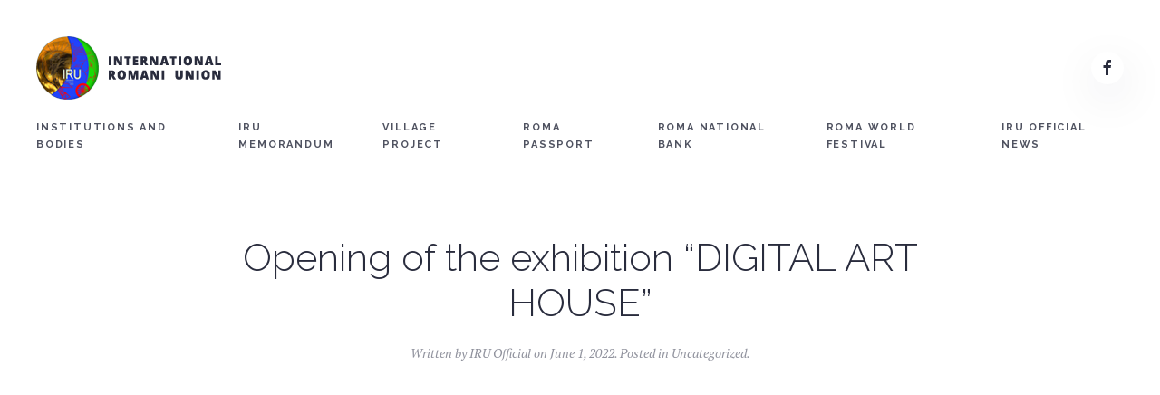

--- FILE ---
content_type: text/html; charset=UTF-8
request_url: http://iru2020.org/opening-of-the-exhibition-digital-art-house-2/
body_size: 24967
content:
<!DOCTYPE html>
<html lang="en-US">
    <head>
        <meta charset="UTF-8">
        <meta http-equiv="X-UA-Compatible" content="IE=edge">
        <meta name="viewport" content="width=device-width, initial-scale=1">
        <link rel="shortcut icon" href="/wp-content/themes/yootheme/vendor/yootheme/theme/platforms/wordpress/assets/images/favicon.png">
        <link rel="apple-touch-icon-precomposed" href="/wp-content/themes/yootheme/vendor/yootheme/theme/platforms/wordpress/assets/images/apple-touch-icon.png">
                <link rel="pingback" href="http://iru2020.org/xmlrpc.php">
                <title>Opening of the exhibition “DIGITAL ART HOUSE” &#8211; IRU &#8211; INTERNATIONAL ROMANI UNION</title>
<meta name='robots' content='max-image-preview:large' />
<link rel='dns-prefetch' href='//s.w.org' />
<link rel="alternate" type="application/rss+xml" title="IRU - INTERNATIONAL ROMANI UNION &raquo; Feed" href="http://iru2020.org/feed/" />
<link rel="alternate" type="application/rss+xml" title="IRU - INTERNATIONAL ROMANI UNION &raquo; Comments Feed" href="http://iru2020.org/comments/feed/" />
<link rel="alternate" type="application/rss+xml" title="IRU - INTERNATIONAL ROMANI UNION &raquo; Opening of the exhibition “DIGITAL ART HOUSE” Comments Feed" href="http://iru2020.org/opening-of-the-exhibition-digital-art-house-2/feed/" />
<script type="text/javascript">
window._wpemojiSettings = {"baseUrl":"https:\/\/s.w.org\/images\/core\/emoji\/14.0.0\/72x72\/","ext":".png","svgUrl":"https:\/\/s.w.org\/images\/core\/emoji\/14.0.0\/svg\/","svgExt":".svg","source":{"concatemoji":"http:\/\/iru2020.org\/wp-includes\/js\/wp-emoji-release.min.js?ver=6.0.11"}};
/*! This file is auto-generated */
!function(e,a,t){var n,r,o,i=a.createElement("canvas"),p=i.getContext&&i.getContext("2d");function s(e,t){var a=String.fromCharCode,e=(p.clearRect(0,0,i.width,i.height),p.fillText(a.apply(this,e),0,0),i.toDataURL());return p.clearRect(0,0,i.width,i.height),p.fillText(a.apply(this,t),0,0),e===i.toDataURL()}function c(e){var t=a.createElement("script");t.src=e,t.defer=t.type="text/javascript",a.getElementsByTagName("head")[0].appendChild(t)}for(o=Array("flag","emoji"),t.supports={everything:!0,everythingExceptFlag:!0},r=0;r<o.length;r++)t.supports[o[r]]=function(e){if(!p||!p.fillText)return!1;switch(p.textBaseline="top",p.font="600 32px Arial",e){case"flag":return s([127987,65039,8205,9895,65039],[127987,65039,8203,9895,65039])?!1:!s([55356,56826,55356,56819],[55356,56826,8203,55356,56819])&&!s([55356,57332,56128,56423,56128,56418,56128,56421,56128,56430,56128,56423,56128,56447],[55356,57332,8203,56128,56423,8203,56128,56418,8203,56128,56421,8203,56128,56430,8203,56128,56423,8203,56128,56447]);case"emoji":return!s([129777,127995,8205,129778,127999],[129777,127995,8203,129778,127999])}return!1}(o[r]),t.supports.everything=t.supports.everything&&t.supports[o[r]],"flag"!==o[r]&&(t.supports.everythingExceptFlag=t.supports.everythingExceptFlag&&t.supports[o[r]]);t.supports.everythingExceptFlag=t.supports.everythingExceptFlag&&!t.supports.flag,t.DOMReady=!1,t.readyCallback=function(){t.DOMReady=!0},t.supports.everything||(n=function(){t.readyCallback()},a.addEventListener?(a.addEventListener("DOMContentLoaded",n,!1),e.addEventListener("load",n,!1)):(e.attachEvent("onload",n),a.attachEvent("onreadystatechange",function(){"complete"===a.readyState&&t.readyCallback()})),(e=t.source||{}).concatemoji?c(e.concatemoji):e.wpemoji&&e.twemoji&&(c(e.twemoji),c(e.wpemoji)))}(window,document,window._wpemojiSettings);
</script>
<style type="text/css">
img.wp-smiley,
img.emoji {
	display: inline !important;
	border: none !important;
	box-shadow: none !important;
	height: 1em !important;
	width: 1em !important;
	margin: 0 0.07em !important;
	vertical-align: -0.1em !important;
	background: none !important;
	padding: 0 !important;
}
</style>
	<link rel='stylesheet' id='wp-block-library-css'  href='http://iru2020.org/wp-includes/css/dist/block-library/style.min.css?ver=6.0.11' type='text/css' media='all' />
<style id='global-styles-inline-css' type='text/css'>
body{--wp--preset--color--black: #000000;--wp--preset--color--cyan-bluish-gray: #abb8c3;--wp--preset--color--white: #ffffff;--wp--preset--color--pale-pink: #f78da7;--wp--preset--color--vivid-red: #cf2e2e;--wp--preset--color--luminous-vivid-orange: #ff6900;--wp--preset--color--luminous-vivid-amber: #fcb900;--wp--preset--color--light-green-cyan: #7bdcb5;--wp--preset--color--vivid-green-cyan: #00d084;--wp--preset--color--pale-cyan-blue: #8ed1fc;--wp--preset--color--vivid-cyan-blue: #0693e3;--wp--preset--color--vivid-purple: #9b51e0;--wp--preset--gradient--vivid-cyan-blue-to-vivid-purple: linear-gradient(135deg,rgba(6,147,227,1) 0%,rgb(155,81,224) 100%);--wp--preset--gradient--light-green-cyan-to-vivid-green-cyan: linear-gradient(135deg,rgb(122,220,180) 0%,rgb(0,208,130) 100%);--wp--preset--gradient--luminous-vivid-amber-to-luminous-vivid-orange: linear-gradient(135deg,rgba(252,185,0,1) 0%,rgba(255,105,0,1) 100%);--wp--preset--gradient--luminous-vivid-orange-to-vivid-red: linear-gradient(135deg,rgba(255,105,0,1) 0%,rgb(207,46,46) 100%);--wp--preset--gradient--very-light-gray-to-cyan-bluish-gray: linear-gradient(135deg,rgb(238,238,238) 0%,rgb(169,184,195) 100%);--wp--preset--gradient--cool-to-warm-spectrum: linear-gradient(135deg,rgb(74,234,220) 0%,rgb(151,120,209) 20%,rgb(207,42,186) 40%,rgb(238,44,130) 60%,rgb(251,105,98) 80%,rgb(254,248,76) 100%);--wp--preset--gradient--blush-light-purple: linear-gradient(135deg,rgb(255,206,236) 0%,rgb(152,150,240) 100%);--wp--preset--gradient--blush-bordeaux: linear-gradient(135deg,rgb(254,205,165) 0%,rgb(254,45,45) 50%,rgb(107,0,62) 100%);--wp--preset--gradient--luminous-dusk: linear-gradient(135deg,rgb(255,203,112) 0%,rgb(199,81,192) 50%,rgb(65,88,208) 100%);--wp--preset--gradient--pale-ocean: linear-gradient(135deg,rgb(255,245,203) 0%,rgb(182,227,212) 50%,rgb(51,167,181) 100%);--wp--preset--gradient--electric-grass: linear-gradient(135deg,rgb(202,248,128) 0%,rgb(113,206,126) 100%);--wp--preset--gradient--midnight: linear-gradient(135deg,rgb(2,3,129) 0%,rgb(40,116,252) 100%);--wp--preset--duotone--dark-grayscale: url('#wp-duotone-dark-grayscale');--wp--preset--duotone--grayscale: url('#wp-duotone-grayscale');--wp--preset--duotone--purple-yellow: url('#wp-duotone-purple-yellow');--wp--preset--duotone--blue-red: url('#wp-duotone-blue-red');--wp--preset--duotone--midnight: url('#wp-duotone-midnight');--wp--preset--duotone--magenta-yellow: url('#wp-duotone-magenta-yellow');--wp--preset--duotone--purple-green: url('#wp-duotone-purple-green');--wp--preset--duotone--blue-orange: url('#wp-duotone-blue-orange');--wp--preset--font-size--small: 13px;--wp--preset--font-size--medium: 20px;--wp--preset--font-size--large: 36px;--wp--preset--font-size--x-large: 42px;}.has-black-color{color: var(--wp--preset--color--black) !important;}.has-cyan-bluish-gray-color{color: var(--wp--preset--color--cyan-bluish-gray) !important;}.has-white-color{color: var(--wp--preset--color--white) !important;}.has-pale-pink-color{color: var(--wp--preset--color--pale-pink) !important;}.has-vivid-red-color{color: var(--wp--preset--color--vivid-red) !important;}.has-luminous-vivid-orange-color{color: var(--wp--preset--color--luminous-vivid-orange) !important;}.has-luminous-vivid-amber-color{color: var(--wp--preset--color--luminous-vivid-amber) !important;}.has-light-green-cyan-color{color: var(--wp--preset--color--light-green-cyan) !important;}.has-vivid-green-cyan-color{color: var(--wp--preset--color--vivid-green-cyan) !important;}.has-pale-cyan-blue-color{color: var(--wp--preset--color--pale-cyan-blue) !important;}.has-vivid-cyan-blue-color{color: var(--wp--preset--color--vivid-cyan-blue) !important;}.has-vivid-purple-color{color: var(--wp--preset--color--vivid-purple) !important;}.has-black-background-color{background-color: var(--wp--preset--color--black) !important;}.has-cyan-bluish-gray-background-color{background-color: var(--wp--preset--color--cyan-bluish-gray) !important;}.has-white-background-color{background-color: var(--wp--preset--color--white) !important;}.has-pale-pink-background-color{background-color: var(--wp--preset--color--pale-pink) !important;}.has-vivid-red-background-color{background-color: var(--wp--preset--color--vivid-red) !important;}.has-luminous-vivid-orange-background-color{background-color: var(--wp--preset--color--luminous-vivid-orange) !important;}.has-luminous-vivid-amber-background-color{background-color: var(--wp--preset--color--luminous-vivid-amber) !important;}.has-light-green-cyan-background-color{background-color: var(--wp--preset--color--light-green-cyan) !important;}.has-vivid-green-cyan-background-color{background-color: var(--wp--preset--color--vivid-green-cyan) !important;}.has-pale-cyan-blue-background-color{background-color: var(--wp--preset--color--pale-cyan-blue) !important;}.has-vivid-cyan-blue-background-color{background-color: var(--wp--preset--color--vivid-cyan-blue) !important;}.has-vivid-purple-background-color{background-color: var(--wp--preset--color--vivid-purple) !important;}.has-black-border-color{border-color: var(--wp--preset--color--black) !important;}.has-cyan-bluish-gray-border-color{border-color: var(--wp--preset--color--cyan-bluish-gray) !important;}.has-white-border-color{border-color: var(--wp--preset--color--white) !important;}.has-pale-pink-border-color{border-color: var(--wp--preset--color--pale-pink) !important;}.has-vivid-red-border-color{border-color: var(--wp--preset--color--vivid-red) !important;}.has-luminous-vivid-orange-border-color{border-color: var(--wp--preset--color--luminous-vivid-orange) !important;}.has-luminous-vivid-amber-border-color{border-color: var(--wp--preset--color--luminous-vivid-amber) !important;}.has-light-green-cyan-border-color{border-color: var(--wp--preset--color--light-green-cyan) !important;}.has-vivid-green-cyan-border-color{border-color: var(--wp--preset--color--vivid-green-cyan) !important;}.has-pale-cyan-blue-border-color{border-color: var(--wp--preset--color--pale-cyan-blue) !important;}.has-vivid-cyan-blue-border-color{border-color: var(--wp--preset--color--vivid-cyan-blue) !important;}.has-vivid-purple-border-color{border-color: var(--wp--preset--color--vivid-purple) !important;}.has-vivid-cyan-blue-to-vivid-purple-gradient-background{background: var(--wp--preset--gradient--vivid-cyan-blue-to-vivid-purple) !important;}.has-light-green-cyan-to-vivid-green-cyan-gradient-background{background: var(--wp--preset--gradient--light-green-cyan-to-vivid-green-cyan) !important;}.has-luminous-vivid-amber-to-luminous-vivid-orange-gradient-background{background: var(--wp--preset--gradient--luminous-vivid-amber-to-luminous-vivid-orange) !important;}.has-luminous-vivid-orange-to-vivid-red-gradient-background{background: var(--wp--preset--gradient--luminous-vivid-orange-to-vivid-red) !important;}.has-very-light-gray-to-cyan-bluish-gray-gradient-background{background: var(--wp--preset--gradient--very-light-gray-to-cyan-bluish-gray) !important;}.has-cool-to-warm-spectrum-gradient-background{background: var(--wp--preset--gradient--cool-to-warm-spectrum) !important;}.has-blush-light-purple-gradient-background{background: var(--wp--preset--gradient--blush-light-purple) !important;}.has-blush-bordeaux-gradient-background{background: var(--wp--preset--gradient--blush-bordeaux) !important;}.has-luminous-dusk-gradient-background{background: var(--wp--preset--gradient--luminous-dusk) !important;}.has-pale-ocean-gradient-background{background: var(--wp--preset--gradient--pale-ocean) !important;}.has-electric-grass-gradient-background{background: var(--wp--preset--gradient--electric-grass) !important;}.has-midnight-gradient-background{background: var(--wp--preset--gradient--midnight) !important;}.has-small-font-size{font-size: var(--wp--preset--font-size--small) !important;}.has-medium-font-size{font-size: var(--wp--preset--font-size--medium) !important;}.has-large-font-size{font-size: var(--wp--preset--font-size--large) !important;}.has-x-large-font-size{font-size: var(--wp--preset--font-size--x-large) !important;}
</style>
<link rel='stylesheet' id='theme-style-css'  href='http://iru2020.org/wp-content/themes/yootheme/css/theme.1.css?ver=1525783767' type='text/css' media='all' />
<link rel='stylesheet' id='theme-custom-css'  href='http://iru2020.org/wp-content/themes/yootheme/css/custom.css?ver=1.11.6' type='text/css' media='all' />
<script type='text/javascript' src='http://iru2020.org/wp-content/themes/yootheme/vendor/assets/uikit/dist/js/uikit.min.js?ver=1.11.6' id='theme-uikit-js'></script>
<script type='text/javascript' src='http://iru2020.org/wp-content/themes/yootheme/vendor/assets/uikit/dist/js/uikit-icons-fjord.min.js?ver=1.11.6' id='theme-uikit-icons-js'></script>
<script type='text/javascript' src='http://iru2020.org/wp-content/themes/yootheme/js/theme.js?ver=1.11.6' id='theme-script-js'></script>
<link rel="https://api.w.org/" href="http://iru2020.org/wp-json/" /><link rel="alternate" type="application/json" href="http://iru2020.org/wp-json/wp/v2/posts/580" /><link rel="EditURI" type="application/rsd+xml" title="RSD" href="http://iru2020.org/xmlrpc.php?rsd" />
<link rel="wlwmanifest" type="application/wlwmanifest+xml" href="http://iru2020.org/wp-includes/wlwmanifest.xml" /> 
<meta name="generator" content="WordPress 6.0.11" />
<link rel="canonical" href="http://iru2020.org/opening-of-the-exhibition-digital-art-house-2/" />
<link rel='shortlink' href='http://iru2020.org/?p=580' />
<link rel="alternate" type="application/json+oembed" href="http://iru2020.org/wp-json/oembed/1.0/embed?url=http%3A%2F%2Firu2020.org%2Fopening-of-the-exhibition-digital-art-house-2%2F" />
<link rel="alternate" type="text/xml+oembed" href="http://iru2020.org/wp-json/oembed/1.0/embed?url=http%3A%2F%2Firu2020.org%2Fopening-of-the-exhibition-digital-art-house-2%2F&#038;format=xml" />
    </head>
    <body class="post-template-default single single-post postid-580 single-format-standard ">

        
        
        <div class="tm-page">

            <div class="tm-header-mobile uk-hidden@m">
            
<nav class="uk-navbar-container" uk-navbar>

        <div class="uk-navbar-left">

                <a class="uk-navbar-item uk-logo" href="http://iru2020.org">
            <img src="/wp-content/uploads/irulogo2.png" class="uk-responsive-height" alt="IRU">        </a>
        
        
        
    </div>
    
    
        <div class="uk-navbar-right">

        
                <a class="uk-navbar-toggle" href="#tm-mobile" uk-toggle>
                        <div uk-navbar-toggle-icon></div>
        </a>
        
        
    </div>
    
</nav>


    
        <div id="tm-mobile" class="uk-modal-full" uk-modal>
        <div class="uk-modal-dialog uk-modal-body uk-text-center uk-flex" uk-height-viewport>

            <button class="uk-modal-close-full" type="button" uk-close></button>

                        <div class="uk-margin-auto-vertical uk-width-1-1">
                
                
<div class="uk-child-width-1-1" uk-grid>
            <div>
<div class="uk-panel">

    
    
<ul class="uk-nav uk-nav-primary uk-nav-center">

	<li class=" menu-item menu-item-type-custom menu-item-object-custom menu-item-home"><a href="http://iru2020.org/#cabinet">Institutions and bodies</a></li>
	<li class=" menu-item menu-item-type-custom menu-item-object-custom menu-item-home"><a href="http://iru2020.org/#memorandum">IRU Memorandum</a></li>
	<li class=" menu-item menu-item-type-custom menu-item-object-custom menu-item-home"><a href="http://iru2020.org/#village">Village project</a></li>
	<li class=" menu-item menu-item-type-custom menu-item-object-custom menu-item-home"><a href="http://iru2020.org/#passport">Roma passport</a></li>
	<li class=" menu-item menu-item-type-custom menu-item-object-custom menu-item-home"><a href="http://iru2020.org/#bank">Roma National Bank</a></li>
	<li class=" menu-item menu-item-type-custom menu-item-object-custom"><a href="https://www.facebook.com/ROMAWORLDfestival/">Roma world festival</a></li>
	<li class=" menu-item menu-item-type-post_type menu-item-object-page current_page_parent"><a href="http://iru2020.org/blog/">IRU Official News</a></li></ul>

</div>
</div>
    </div>

                            </div>
        
        </div>
    </div>

    
            </div>

            
            
<div class="tm-header uk-visible@m" uk-header>




        <div class="tm-headerbar-top">
        <div class="uk-container uk-flex uk-flex-middle">

            
<a href="http://iru2020.org" class="uk-logo">
    <img src="/wp-content/uploads/irulogo2.png" alt="IRU"></a>

                        <div class="uk-margin-auto-left">
                <div class="uk-grid-medium uk-child-width-auto uk-flex-middle" uk-grid>
                    <div>
<div class="uk-panel">

    
    
<ul class="uk-grid-small uk-flex-inline uk-flex-middle uk-flex-nowrap" uk-grid>
        <li>
        <a href="https://www.facebook.com/Iru2020/" class="uk-icon-button" uk-icon="facebook"></a>
    </li>
    </ul>

</div>
</div>                </div>
            </div>
            
        </div>
    </div>
    
    
                <div uk-sticky media="768" show-on-up animation="uk-animation-slide-top" cls-active="uk-navbar-sticky" sel-target=".uk-navbar-container">
        
            <div class="uk-navbar-container">

                <div class="uk-container">
                    <nav class="uk-navbar" uk-navbar="{&quot;align&quot;:&quot;left&quot;,&quot;boundary&quot;:&quot;!.uk-navbar-container&quot;}">

                                                <div class="uk-navbar-left">
                            
<ul class="uk-navbar-nav">

	<li><a href="http://iru2020.org/#cabinet" class=" menu-item menu-item-type-custom menu-item-object-custom menu-item-home">Institutions and bodies</a></li>
	<li><a href="http://iru2020.org/#memorandum" class=" menu-item menu-item-type-custom menu-item-object-custom menu-item-home">IRU Memorandum</a></li>
	<li><a href="http://iru2020.org/#village" class=" menu-item menu-item-type-custom menu-item-object-custom menu-item-home">Village project</a></li>
	<li><a href="http://iru2020.org/#passport" class=" menu-item menu-item-type-custom menu-item-object-custom menu-item-home">Roma passport</a></li>
	<li><a href="http://iru2020.org/#bank" class=" menu-item menu-item-type-custom menu-item-object-custom menu-item-home">Roma National Bank</a></li>
	<li><a href="https://www.facebook.com/ROMAWORLDfestival/" class=" menu-item menu-item-type-custom menu-item-object-custom">Roma world festival</a></li>
	<li><a href="http://iru2020.org/blog/" class=" menu-item menu-item-type-post_type menu-item-object-page current_page_parent">IRU Official News</a></li></ul>
                        </div>
                        
                        
                    </nav>
                </div>

            </div>

                </div>
        
    


</div>

            
            
            <div id="tm-main" class="tm-main uk-section uk-section-default" uk-height-viewport="expand: true">
                <div class="uk-container">

                    
                    <div class="uk-grid uk-grid-large uk-grid-divider" uk-grid>
                        <div class="uk-width-expand@m">

                            
            
<article id="post-580" class="uk-article post-580 post type-post status-publish format-standard hentry category-uncategorized" typeof="Article">

    <meta property="name" content="Opening of the exhibition “DIGITAL ART HOUSE”">
    <meta property="author" typeof="Person" content="IRU Official">
    <meta property="dateModified" content="2023-02-26T16:29:15+02:00">
    <meta class="uk-margin-remove-adjacent" property="datePublished" content="2022-06-01T16:11:00+02:00">

        

    
    <div class="uk-margin-medium-bottom uk-container uk-container-small uk-text-center">

        
        <h1 class="uk-article-title uk-margin-remove-top">Opening of the exhibition “DIGITAL ART HOUSE”</h1>
                                <p class="uk-article-meta">
                Written by <a href="http://iru2020.org/author/admin/">IRU Official</a> on <time datetime="2022-06-01T16:11:00+02:00">June 1, 2022</time>.                Posted in <a href="http://iru2020.org/category/uncategorized/" rel="category tag">Uncategorized</a>.                                </p>
                        
    </div>

    
        <div class="uk-container uk-container-small">
    
    <div property="text">
<figure class="wp-block-embed is-type-video is-provider-youtube wp-block-embed-youtube wp-embed-aspect-16-9 wp-has-aspect-ratio"><div class="wp-block-embed__wrapper">
<iframe title="Ornellas Rudevičas digitālās izstādes &quot;Art of Gipsy&quot; atklāšana DIGITAL ART HOUSE" width="500" height="281" src="https://www.youtube.com/embed/pY588xjw3DY?feature=oembed" frameborder="0" allow="accelerometer; autoplay; clipboard-write; encrypted-media; gyroscope; picture-in-picture; web-share" allowfullscreen></iframe>
</div></figure>
</div>

    
    
    
    
        <ul class="uk-pagination uk-margin-medium">
                <li><a href="http://iru2020.org/karla-rudevica-book-romani-people-mahmuds-gadzo-presentation/" rel="prev"><span uk-pagination-previous></span> Previous</a></li>
                        <li class="uk-margin-auto-left"><a href="http://iru2020.org/opening-of-the-exhibition-digital-art-house/" rel="next">Next <span uk-pagination-next></span></a></li>
            </ul>
    
    
        </div>
    
</article>
<div class="uk-container uk-container-small"></div>        
                        </div>

                        
                    </div>

                </div>
            </div>
            
            
            
<div class="uk-section-secondary uk-section uk-section-small" uk-scrollspy="{&quot;target&quot;:&quot;[uk-scrollspy-class]&quot;,&quot;cls&quot;:&quot;uk-animation-slide-left-small&quot;,&quot;delay&quot;:false}">

    
        
        
        
            
                                <div class="uk-container">
                
                    

<div class="uk-grid-margin" uk-grid>
    
<div class="uk-width-1-1@m">

    
        
            
            
                
<h1 id="footer#4" class="uk-heading-hero" uk-scrollspy-class>
        INTERNATIONAL ROMANI UNION    </h1>

            
        
    
</div>
</div>



<div class="uk-flex-middle uk-grid-margin" uk-grid>
    
<div class="uk-width-expand@s">

    
        
            
            
                
<div class="uk-margin uk-text-center" uk-scrollspy-class>

        <img src="/wp-content/uploads/stamp.png" class="el-image" alt>    
    
</div>

            
        
    
</div>

<div class="uk-width-expand@s">

    
        
            
            
                
<div class="uk-margin" uk-scrollspy-class>
    Office of the President of IRU Dr. Normunds Rudevičs<br>
REGISTRATION  No.:50008244261<br>
Address: Doma laukums 8a - 7, RIGA, LV-1050<br>
Phone/Fax: +371 67554222 / 
Mob.phone: +371 27771814<br>
e-mail: normunds.rudevics@gmail.com<br></div>

            
        
    
</div>

<div class="uk-width-expand@s">

    
        
            
            
                
<div class="uk-margin-remove-vertical uk-width-large uk-margin-auto uk-position-relative uk-position-z-index" uk-scrollspy-class style="height:300px" data-map="{&quot;show_title&quot;:true,&quot;type&quot;:&quot;roadmap&quot;,&quot;zoom&quot;:&quot;13&quot;,&quot;controls&quot;:true,&quot;zooming&quot;:false,&quot;dragging&quot;:false,&quot;maxwidth&quot;:&quot;large&quot;,&quot;styler_hue&quot;:&quot;#999caa&quot;,&quot;maxwidth_align&quot;:&quot;center&quot;,&quot;margin&quot;:&quot;remove-vertical&quot;,&quot;attrs&quot;:{&quot;uk-scrollspy-class&quot;:true},&quot;class&quot;:[&quot;uk-margin-remove-vertical&quot;,&quot;uk-width-large&quot;,&quot;uk-margin-auto&quot;],&quot;center&quot;:{&quot;lat&quot;:56.949399999999997135091689415276050567626953125,&quot;lng&quot;:24.104299999999998505018083960749208927154541015625},&quot;markers&quot;:[{&quot;lat&quot;:56.949399999999997135091689415276050567626953125,&quot;lng&quot;:24.104299999999998505018083960749208927154541015625}],&quot;height&quot;:&quot;300px&quot;}"></div>

            
        
    
</div>
</div>


                                </div>
                
            
        
    
</div>

        </div>

        
        
        <style>#footer\#4 {font-size: 3.7rem; } </style><script>var $google_maps = 'AIzaSyAD8MxEEB0oNa8FaXbCrUMhtEc8eckDvm8';</script>
<script type='text/javascript' src='http://www.google.com/jsapi?ver=6.0.11' id='google-api-js'></script>
<script type='text/javascript' src='http://iru2020.org/wp-content/themes/yootheme/vendor/yootheme/theme/builder/map/app/map.min.js?ver=1.11.6' id='builder-map-js'></script>
    </body>
</html>


--- FILE ---
content_type: text/css
request_url: http://iru2020.org/wp-content/themes/yootheme/css/custom.css?ver=1.11.6
body_size: 348
content:
.tm-headerbar-top { padding-bottom: 0;}

.uk-pagination > * > * {
    font-size: 22px;
    font-weight: 400;
}

.tm-child-list span.post-date { display: block; line-height:.8; font-size:.75em;}

.uk-navbar-nav > li.uk-active > a::before {
display:none;
color:#4f5260;
}

.uk-navbar-nav > li.uk-active > a:hover {
color:#ff4870;
}

--- FILE ---
content_type: application/javascript
request_url: http://iru2020.org/wp-content/themes/yootheme/vendor/assets/uikit/dist/js/uikit.min.js?ver=1.11.6
body_size: 124752
content:
/*! UIkit 3.0.0-beta.40 | http://www.getuikit.com | (c) 2014 - 2017 YOOtheme | MIT License */

!function(t,e){"object"==typeof exports&&"undefined"!=typeof module?module.exports=e():"function"==typeof define&&define.amd?define("uikit",e):t.UIkit=e()}(this,function(){"use strict";function p(i,n){return function(t){var e=arguments.length;return e?1<e?i.apply(n,arguments):i.call(n,t):i.call(n)}}var i=Object.prototype.hasOwnProperty;function l(t,e){return i.call(t,e)}var e=/([a-z\d])([A-Z])/g;function m(t){return t.replace(e,"$1-$2").toLowerCase()}var n=/-(\w)/g;function g(t){return t.replace(n,o)}function o(t,e){return e?e.toUpperCase():""}function s(t){return t.length?o(0,t.charAt(0))+t.slice(1):""}var t=String.prototype,r=t.startsWith||function(t){return 0===this.lastIndexOf(t,0)};function v(t,e){return r.call(t,e)}var a=t.endsWith||function(t){return this.substr(-t.length)===t};function u(t,e){return a.call(t,e)}var c=function(t){return~this.indexOf(t)},h=t.includes||c,d=Array.prototype.includes||c;function b(t,e){return t&&(S(t)?h:d).call(t,e)}var w=Array.isArray;function y(t){return"function"==typeof t}function f(t){return null!==t&&"object"==typeof t}function x(t){return f(t)&&Object.getPrototypeOf(t)===Object.prototype}function k(t){return f(t)&&t===t.window}function $(t){return f(t)&&9===t.nodeType}function I(t){return f(t)&&!!t.jquery}function T(t){return t instanceof Node||f(t)&&1===t.nodeType}function E(t){return t instanceof NodeList||t instanceof HTMLCollection}function C(t){return"boolean"==typeof t}function S(t){return"string"==typeof t}function A(t){return"number"==typeof t}function _(t){return A(t)||S(t)&&!isNaN(t-parseFloat(t))}function N(t){return void 0===t}function D(t){return C(t)?t:"true"===t||"1"===t||""===t||"false"!==t&&"0"!==t&&t}function M(t){var e=Number(t);return!isNaN(e)&&e}function B(t){return parseFloat(t)||0}function O(t){return T(t)||k(t)||$(t)?t:E(t)||I(t)?t[0]:w(t)?O(t[0]):null}var P=Array.prototype;function z(t){return T(t)?[t]:E(t)?P.slice.call(t):w(t)?t.map(O).filter(Boolean):I(t)?t.toArray():[]}function H(t){return w(t)?t:S(t)?t.split(/,(?![^(]*\))/).map(function(t){return _(t)?M(t):D(t.trim())}):[t]}function W(t){return t?u(t,"ms")?B(t):1e3*B(t):0}function L(t,e,i){return t.replace(new RegExp(e+"|"+i,"mg"),function(t){return t===e?i:e})}var j=Object.assign||function(t){for(var e=[],i=arguments.length-1;0<i--;)e[i]=arguments[i+1];t=Object(t);for(var n=0;n<e.length;n++){var o=e[n];if(null!==o)for(var r in o)l(o,r)&&(t[r]=o[r])}return t};function F(t,e){for(var i in t)if(!1===e.call(t[i],t[i],i))break}function V(t,e,i){return void 0===e&&(e=0),void 0===i&&(i=1),Math.min(Math.max(t,e),i)}function R(){}function Y(t,e){return t.left<=e.right&&e.left<=t.right&&t.top<=e.bottom&&e.top<=t.bottom}function q(t,e){return Y({top:t.y,bottom:t.y,left:t.x,right:t.x},e)}var U={ratio:function(t,e,i){var n,o="width"===e?"height":"width";return(n={})[o]=Math.round(i*t[o]/t[e]),n[e]=i,n},contain:function(i,n){var o=this;return F(i=j({},i),function(t,e){return i=i[e]>n[e]?o.ratio(i,e,n[e]):i}),i},cover:function(i,n){var o=this;return F(i=this.contain(i,n),function(t,e){return i=i[e]<n[e]?o.ratio(i,e,n[e]):i}),i}};function X(t,e,i){if(f(e))for(var n in e)X(t,n,e[n]);else{if(N(i))return(t=O(t))&&t.getAttribute(e);z(t).forEach(function(t){y(i)&&(i=i.call(t,X(t,e))),null===i?G(t,e):t.setAttribute(e,i)})}}function J(t,e){return z(t).some(function(t){return t.hasAttribute(e)})}function G(t,e){t=z(t),e.split(" ").forEach(function(e){return t.forEach(function(t){return t.removeAttribute(e)})})}function Z(t,e,i,n){X(t,e,function(t){return t?t.replace(i,n):t})}function Q(t,e){for(var i=0,n=[e,"data-"+e];i<n.length;i++)if(J(t,n[i]))return X(t,n[i])}function K(t,e){return O(t)||et(t,st(t)?e:document)}function tt(t,e){var i=z(t);return i.length&&i||it(t,st(t)?e:document)}function et(t,e){return O(nt(t,e,"querySelector"))}function it(t,e){return z(nt(t,e,"querySelectorAll"))}function nt(t,o,e){if(void 0===o&&(o=document),!t||!S(t))return null;var r;st(t=t.replace(rt,"$1 *"))&&(r=[],t=t.split(",").map(function(t,e){var i=o;if("!"===(t=t.trim())[0]){var n=t.substr(1).trim().split(" ");i=ht(o.parentNode,n[0]),t=n.slice(1).join(" ")}return i?(i.id||(i.id="uk-"+Date.now()+e,r.push(function(){return G(i,"id")})),"#"+pt(i.id)+" "+t):null}).filter(Boolean).join(","),o=document);try{return o[e](t)}catch(t){return null}finally{r&&r.forEach(function(t){return t()})}}var ot=/(^|,)\s*[!>+~]/,rt=/([!>+~])(?=\s+[!>+~]|\s*$)/g;function st(t){return S(t)&&t.match(ot)}var at=Element.prototype,lt=at.matches||at.webkitMatchesSelector||at.msMatchesSelector;function ut(t,e){return z(t).some(function(t){return lt.call(t,e)})}var ct=at.closest||function(t){var e=this;do{if(ut(e,t))return e;e=e.parentNode}while(e&&1===e.nodeType)};function ht(t,e){return v(e,">")&&(e=e.slice(1)),T(t)?t.parentNode&&ct.call(t,e):z(t).map(function(t){return t.parentNode&&ct.call(t,e)}).filter(Boolean)}function dt(t,e){for(var i=[],n=O(t).parentNode;n&&1===n.nodeType;)ut(n,e)&&i.push(n),n=n.parentNode;return i}var ft=window.CSS&&CSS.escape||function(t){return t.replace(/([^\x7f-\uFFFF\w-])/g,function(t){return"\\"+t})};function pt(t){return S(t)?ft.call(null,t):""}var mt={area:!0,base:!0,br:!0,col:!0,embed:!0,hr:!0,img:!0,input:!0,keygen:!0,link:!0,menuitem:!0,meta:!0,param:!0,source:!0,track:!0,wbr:!0};function gt(t){return z(t).some(function(t){return mt[t.tagName.toLowerCase()]})}function vt(t){return z(t).some(function(t){return t.offsetHeight||t.getBoundingClientRect().height})}var wt="input,select,textarea,button";function bt(t){return z(t).some(function(t){return ut(t,wt)})}function yt(t,e){return z(t).filter(function(t){return ut(t,e)})}function xt(t,e){return S(e)?ut(t,e)||ht(t,e):t===e||($(e)?e.documentElement:O(e)).contains(O(t))}function kt(){for(var t=[],e=arguments.length;e--;)t[e]=arguments[e];var i,n=Ct(t),o=n[0],r=n[1],s=n[2],a=n[3],l=n[4];return o=At(o),s&&(a=function(n,o,r){var s=this;return function(t){var e=t.target,i=">"===o[0]?it(o,n).reverse().filter(function(t){return xt(e,t)})[0]:ht(e,o);i&&(t.delegate=n,t.current=i,r.call(s,t))}}(o,s,a)),1<a.length&&(i=a,a=function(t){return w(t.detail)?i.apply(i,[t].concat(t.detail)):i(t)}),r.split(" ").forEach(function(t){return o&&o.addEventListener(t,a,l)}),function(){return $t(o,r,a,l)}}function $t(e,t,i,n){void 0===n&&(n=!1),(e=At(e))&&t.split(" ").forEach(function(t){return e.removeEventListener(t,i,n)})}function It(){for(var t=[],e=arguments.length;e--;)t[e]=arguments[e];var i=Ct(t),n=i[0],o=i[1],r=i[2],s=i[3],a=i[4],l=i[5],u=kt(n,o,r,function(t){var e=!l||l(t);e&&(u(),s(t,e))},a);return u}function Tt(t,i,n){return _t(t).reduce(function(t,e){return t&&e.dispatchEvent(Et(i,!0,!0,n))},!0)}function Et(t,e,i,n){if(void 0===e&&(e=!0),void 0===i&&(i=!1),S(t)){var o=document.createEvent("CustomEvent");o.initCustomEvent(t,e,i,n),t=o}return t}function Ct(t){return S(t[0])&&(t[0]=et(t[0])),y(t[2])&&t.splice(2,0,!1),t}function St(t){return"EventTarget"in window?t instanceof EventTarget:t&&"addEventListener"in t}function At(t){return St(t)?t:O(t)}function _t(t){return St(t)?[t]:w(t)?t.map(At).filter(Boolean):z(t)}var Nt="Promise"in window?window.Promise:Bt,Dt=2,Mt="setImmediate"in window?setImmediate:setTimeout;function Bt(t){this.state=Dt,this.value=void 0,this.deferred=[];var e=this;try{t(function(t){e.resolve(t)},function(t){e.reject(t)})}catch(t){e.reject(t)}}Bt.reject=function(i){return new Bt(function(t,e){e(i)})},Bt.resolve=function(i){return new Bt(function(t,e){t(i)})},Bt.all=function(s){return new Bt(function(i,t){var n=[],o=0;function e(e){return function(t){n[e]=t,(o+=1)===s.length&&i(n)}}0===s.length&&i(n);for(var r=0;r<s.length;r+=1)Bt.resolve(s[r]).then(e(r),t)})},Bt.race=function(n){return new Bt(function(t,e){for(var i=0;i<n.length;i+=1)Bt.resolve(n[i]).then(t,e)})};var Ot=Bt.prototype;function Pt(s,a){return new Nt(function(t,e){var i=j({data:null,method:"GET",headers:{},xhr:new XMLHttpRequest,beforeSend:R,responseType:""},a);i.beforeSend(i);var n=i.xhr;for(var o in i)if(o in n)try{n[o]=i[o]}catch(t){}for(var r in n.open(i.method.toUpperCase(),s),i.headers)n.setRequestHeader(r,i.headers[r]);kt(n,"load",function(){0===n.status||200<=n.status&&n.status<300||304===n.status?t(n):e(j(Error(n.statusText),{xhr:n,status:n.status}))}),kt(n,"error",function(){return e(j(Error("Network Error"),{xhr:n}))}),kt(n,"timeout",function(){return e(j(Error("Network Timeout"),{xhr:n}))}),n.send(i.data)})}function zt(){return"complete"===document.readyState||"loading"!==document.readyState&&!document.documentElement.doScroll}function Ht(t){if(zt())t();else var e=function(){i(),n(),t()},i=kt(document,"DOMContentLoaded",e),n=kt(window,"load",e)}function Wt(t,e){return e?z(t).indexOf(O(e)):z((t=O(t))&&t.parentNode.children).indexOf(t)}function Lt(t,e,i,n){void 0===i&&(i=0),void 0===n&&(n=!1);var o=(e=z(e)).length;return t=_(t)?M(t):"next"===t?i+1:"previous"===t?i-1:Wt(e,t),n?V(t,0,o-1):(t%=o)<0?t+o:t}function jt(t){return(t=O(t)).innerHTML="",t}function Ft(t,e){return t=O(t),N(e)?t.innerHTML:Vt(t.hasChildNodes()?jt(t):t,e)}function Vt(e,t){return e=O(e),qt(t,function(t){return e.appendChild(t)})}function Rt(e,t){return e=O(e),qt(t,function(t){return e.parentNode.insertBefore(t,e)})}function Yt(e,t){return e=O(e),qt(t,function(t){return e.nextSibling?Rt(e.nextSibling,t):Vt(e.parentNode,t)})}function qt(t,e){return(t=S(t)?Kt(t):t)?"length"in t?z(t).map(e):e(t):null}function Ut(t){z(t).map(function(t){return t.parentNode&&t.parentNode.removeChild(t)})}function Xt(t,e){for(e=O(Rt(t,e));e.firstChild;)e=e.firstChild;return Vt(e,t),e}function Jt(t,e){return z(z(t).map(function(t){return t.hasChildNodes?Xt(z(t.childNodes),e):Vt(t,e)}))}function Gt(t){z(t).map(function(t){return t.parentNode}).filter(function(t,e,i){return i.indexOf(t)===e}).forEach(function(t){Rt(t,t.childNodes),Ut(t)})}Ot.resolve=function(t){var e=this;if(e.state===Dt){if(t===e)throw new TypeError("Promise settled with itself.");var i=!1;try{var n=t&&t.then;if(null!==t&&f(t)&&y(n))return void n.call(t,function(t){i||e.resolve(t),i=!0},function(t){i||e.reject(t),i=!0})}catch(t){return void(i||e.reject(t))}e.state=0,e.value=t,e.notify()}},Ot.reject=function(t){var e=this;if(e.state===Dt){if(t===e)throw new TypeError("Promise settled with itself.");e.state=1,e.value=t,e.notify()}},Ot.notify=function(){var r=this;Mt(function(){if(r.state!==Dt)for(;r.deferred.length;){var t=r.deferred.shift(),e=t[0],i=t[1],n=t[2],o=t[3];try{0===r.state?y(e)?n(e.call(void 0,r.value)):n(r.value):1===r.state&&(y(i)?n(i.call(void 0,r.value)):o(r.value))}catch(t){o(t)}}})},Ot.then=function(i,n){var o=this;return new Bt(function(t,e){o.deferred.push([i,n,t,e]),o.notify()})},Ot.catch=function(t){return this.then(void 0,t)};var Zt=/^\s*<(\w+|!)[^>]*>/,Qt=/^<(\w+)\s*\/?>(?:<\/\1>)?$/;function Kt(t){var e=Qt.exec(t);if(e)return document.createElement(e[1]);var i=document.createElement("div");return Zt.test(t)?i.insertAdjacentHTML("beforeend",t.trim()):i.textContent=t,1<i.childNodes.length?z(i.childNodes):i.firstChild}function te(t,e){if(t&&1===t.nodeType)for(e(t),t=t.firstElementChild;t;)te(t,e),t=t.nextElementSibling}function ee(t){for(var e=[],i=arguments.length-1;0<i--;)e[i]=arguments[i+1];ae(t,e,"add")}function ie(t){for(var e=[],i=arguments.length-1;0<i--;)e[i]=arguments[i+1];ae(t,e,"remove")}function ne(t,e){Z(t,"class",new RegExp("(^|\\s)"+e+"(?!\\S)","g"),"")}function oe(t){for(var e=[],i=arguments.length-1;0<i--;)e[i]=arguments[i+1];e[0]&&ie(t,e[0]),e[1]&&ee(t,e[1])}function re(t,e){return z(t).some(function(t){return t.classList.contains(e)})}function se(t){for(var n=[],e=arguments.length-1;0<e--;)n[e]=arguments[e+1];if(n.length){var o=S((n=le(n))[n.length-1])?[]:n.pop();n=n.filter(Boolean),z(t).forEach(function(t){for(var e=t.classList,i=0;i<n.length;i++)ce.Force?e.toggle.apply(e,[n[i]].concat(o)):e[(N(o)?!e.contains(n[i]):o)?"add":"remove"](n[i])})}}function ae(t,i,n){(i=le(i).filter(Boolean)).length&&z(t).forEach(function(t){var e=t.classList;ce.Multiple?e[n].apply(e,i):i.forEach(function(t){return e[n](t)})})}function le(t){return t.reduce(function(t,e){return t.concat.call(t,S(e)&&b(e," ")?e.trim().split(" "):e)},[])}var ue,ce={};(ue=document.createElement("_").classList)&&(ue.add("a","b"),ue.toggle("c",!1),ce.Multiple=ue.contains("b"),ce.Force=!ue.contains("c")),ue=null;var he={"animation-iteration-count":!0,"column-count":!0,"fill-opacity":!0,"flex-grow":!0,"flex-shrink":!0,"font-weight":!0,"line-height":!0,opacity:!0,order:!0,orphans:!0,widows:!0,"z-index":!0,zoom:!0};function de(t,e,o){return z(t).map(function(i){if(S(e)){if(e=we(e),N(o))return pe(i,e);o||0===o?i.style[e]=_(o)&&!he[e]?o+"px":o:i.style.removeProperty(e)}else{if(w(e)){var n=fe(i);return e.reduce(function(t,e){return t[e]=n[we(e)],t},{})}f(e)&&F(e,function(t,e){return de(i,e,t)})}return i})[0]}function fe(t,e){return(t=O(t)).ownerDocument.defaultView.getComputedStyle(t,e)}function pe(t,e,i){return fe(t,i)[e]}var me={};function ge(t){if(!(t in me)){var e=Vt(document.documentElement,document.createElement("div"));ee(e,"var-"+t);try{me[t]=pe(e,"content",":before").replace(/^["'](.*)["']$/,"$1"),me[t]=JSON.parse(me[t])}catch(t){}document.documentElement.removeChild(e)}return me[t]}var ve={};function we(t){var e=ve[t];return e||(e=ve[t]=function(t){if((t=m(t))in ye)return t;var e,i=be.length;for(;i--;)if((e="-"+be[i]+"-"+t)in ye)return e}(t)||t),e}var be=["webkit","moz","ms"],ye=document.createElement("_").style;function xe(t,s,a,l){return void 0===a&&(a=400),void 0===l&&(l="linear"),Nt.all(z(t).map(function(r){return new Nt(function(i,n){for(var t in s){var e=de(r,t);""===e&&de(r,t,e)}var o=setTimeout(function(){return Tt(r,"transitionend")},a);It(r,"transitionend transitioncanceled",function(t){var e=t.type;clearTimeout(o),ie(r,"uk-transition"),de(r,{"transition-property":"","transition-duration":"","transition-timing-function":""}),"transitioncanceled"===e?n():i()},!1,function(t){var e=t.target;return r===e}),ee(r,"uk-transition"),de(r,j({"transition-property":Object.keys(s).map(we).join(","),"transition-duration":a+"ms","transition-timing-function":l},s))})}))}var ke={start:xe,stop:function(t){return Tt(t,"transitionend"),Nt.resolve()},cancel:function(t){Tt(t,"transitioncanceled")},inProgress:function(t){return re(t,"uk-transition")}},$e="uk-animation-",Ie="uk-cancel-animation";function Te(t,e,i,a,l){var u=arguments;return void 0===i&&(i=200),Nt.all(z(t).map(function(s){return new Nt(function(n,o){if(re(s,Ie))requestAnimationFrame(function(){return Nt.resolve().then(function(){return Te.apply(void 0,u).then(n,o)})});else{var t=e+" "+$e+(l?"leave":"enter");v(e,$e)&&(a&&(t+=" uk-transform-origin-"+a),l&&(t+=" "+$e+"reverse")),r(),It(s,"animationend animationcancel",function(t){var e=t.type,i=!1;"animationcancel"===e?(o(),r()):(n(),Nt.resolve().then(function(){i=!0,r()})),requestAnimationFrame(function(){i||(ee(s,Ie),requestAnimationFrame(function(){return ie(s,Ie)}))})},!1,function(t){var e=t.target;return s===e}),de(s,"animationDuration",i+"ms"),ee(s,t)}function r(){de(s,"animationDuration",""),ne(s,$e+"\\S*")}})}))}var Ee=new RegExp($e+"(enter|leave)"),Ce={in:function(t,e,i,n){return Te(t,e,i,n,!1)},out:function(t,e,i,n){return Te(t,e,i,n,!0)},inProgress:function(t){return Ee.test(X(t,"class"))},cancel:function(t){Tt(t,"animationcancel")}};function Se(t,e){return S(t)?_e(t)?O(Kt(t)):et(t,e):O(t)}function Ae(t,e){return S(t)?_e(t)?z(Kt(t)):it(t,e):z(t)}function _e(t){return"<"===t[0]||t.match(/^\s*</)}var Ne={width:["x","left","right"],height:["y","top","bottom"]};function De(t,e,c,h,d,i,f,p){c=je(c),h=je(h);var m={element:c,target:h};if(!t||!e)return m;var g=Be(t),v=Be(e),w=v;return Le(w,c,g,-1),Le(w,h,v,1),d=Fe(d,g.width,g.height),i=Fe(i,v.width,v.height),d.x+=i.x,d.y+=i.y,w.left+=d.x,w.top+=d.y,p=Be(p||Ye(t)),f&&F(Ne,function(t,n){var o=t[0],r=t[1],s=t[2];if(!0===f||b(f,o)){var e=c[o]===r?-g[n]:c[o]===s?g[n]:0,i=h[o]===r?v[n]:h[o]===s?-v[n]:0;if(w[r]<p[r]||w[r]+g[n]>p[s]){var a=g[n]/2,l="center"===h[o]?-v[n]/2:0;"center"===c[o]&&(u(a,l)||u(-a,-l))||u(e,i)}}function u(e,t){var i=w[r]+e+t-2*d[o];if(i>=p[r]&&i+g[n]<=p[s])return w[r]=i,["element","target"].forEach(function(t){m[t][o]=e?m[t][o]===Ne[n][1]?Ne[n][2]:Ne[n][1]:m[t][o]}),!0}}),Me(t,w),m}function Me(i,n){if(i=O(i),!n)return Be(i);var o=Me(i),r=de(i,"position");["left","top"].forEach(function(t){if(t in n){var e=de(i,t);i.style[t]=n[t]-o[t]+B("absolute"===r&&"auto"===e?Oe(i)[t]:e)+"px"}})}function Be(t){var e=Ye(t=O(t)),i=e.pageYOffset,n=e.pageXOffset;if(k(t)){var o=t.innerHeight,r=t.innerWidth;return{top:i,left:n,height:o,width:r,bottom:i+o,right:n+r}}var s=!1;vt(t)||(s=t.style.display,t.style.display="block");var a=t.getBoundingClientRect();return!1!==s&&(t.style.display=s),{height:a.height,width:a.width,top:a.top+i,left:a.left+n,bottom:a.bottom+i,right:a.right+n}}function Oe(n){var o=function(t){var e=O(t).offsetParent;for(;e&&"static"===de(e,"position");)e=e.offsetParent;return e||Ue(t)}(n=O(n)),r=o===Ue(n)?{top:0,left:0}:Me(o),t=["top","left"].reduce(function(t,e){var i=s(e);return t[e]-=r[e]+(B(de(n,"margin"+i))||0)+(B(de(o,"border"+i+"Width"))||0),t},Me(n));return{top:t.top,left:t.left}}var Pe=He("height"),ze=He("width");function He(n){var o=s(n);return function(t,e){if(t=O(t),N(e)){if(k(t))return t["inner"+o];if($(t)){var i=t.documentElement;return Math.max(i["offset"+o],i["scroll"+o])}return e="auto"===(e=de(t,n))?t["offset"+o]:B(e)||0,We(n,t,e)}de(t,n,e||0===e?We(n,t,e)+"px":"")}}function We(t,i,e){return"border-box"===de(i,"boxSizing")?Ne[t].slice(1).map(s).reduce(function(t,e){return t-B(de(i,"padding"+e))-B(de(i,"border"+e+"Width"))},e):e}function Le(r,s,a,l){F(Ne,function(t,e){var i=t[0],n=t[1],o=t[2];s[i]===o?r[n]+=a[e]*l:"center"===s[i]&&(r[n]+=a[e]*l/2)})}function je(t){var e=/left|center|right/,i=/top|center|bottom/;return 1===(t=(t||"").split(" ")).length&&(t=e.test(t[0])?t.concat(["center"]):i.test(t[0])?["center"].concat(t):["center","center"]),{x:e.test(t[0])?t[0]:"center",y:i.test(t[1])?t[1]:"center"}}function Fe(t,e,i){var n=(t||"").split(" "),o=n[0],r=n[1];return{x:o?B(o)*(u(o,"%")?e/100:1):0,y:r?B(r)*(u(r,"%")?i/100:1):0}}function Ve(t){switch(t){case"left":return"right";case"right":return"left";case"top":return"bottom";case"bottom":return"top";default:return t}}function Re(t,e,i){void 0===e&&(e=0),void 0===i&&(i=0);var n=Ye(t=O(t));return Y(t.getBoundingClientRect(),{top:e,left:i,bottom:e+Pe(n),right:i+ze(n)})}function Ye(t){return k(t)?t:qe(t).defaultView}function qe(t){return O(t).ownerDocument}function Ue(t){return qe(t).documentElement}var Xe="rtl"===X(document.documentElement,"dir"),Je="ontouchstart"in window,Ge=window.PointerEvent,Ze=Je||window.DocumentTouch&&document instanceof DocumentTouch||navigator.maxTouchPoints,Qe=Ze?"mousedown "+(Je?"touchstart":"pointerdown"):"mousedown",Ke=Ze?"mousemove "+(Je?"touchmove":"pointermove"):"mousemove",ti=Ze?"mouseup "+(Je?"touchend":"pointerup"):"mouseup",ei=Ze&&Ge?"pointerenter":"mouseenter",ii=Ze&&Ge?"pointerleave":"mouseleave",ni={reads:[],writes:[],read:function(t){return this.reads.push(t),oi(),t},write:function(t){return this.writes.push(t),oi(),t},clear:function(t){return si(this.reads,t)||si(this.writes,t)},flush:function(){ri(this.reads),ri(this.writes.splice(0,this.writes.length)),this.scheduled=!1,(this.reads.length||this.writes.length)&&oi()}};function oi(){ni.scheduled||(ni.scheduled=!0,requestAnimationFrame(ni.flush.bind(ni)))}function ri(t){for(var e;e=t.shift();)e()}function si(t,e){var i=t.indexOf(e);return!!~i&&!!t.splice(i,1)}function ai(){}function li(t,e){return(e.y-t.y)/(e.x-t.x)}ai.prototype={positions:[],position:null,init:function(){var n=this;this.positions=[],this.position=null;var o=!1;this.unbind=kt(document,"mousemove",function(i){o||(setTimeout(function(){var t=Date.now(),e=n.positions.length;e&&100<t-n.positions[e-1].time&&n.positions.splice(0,e),n.positions.push({time:t,x:i.pageX,y:i.pageY}),5<n.positions.length&&n.positions.shift(),o=!1},5),o=!0)})},cancel:function(){this.unbind&&this.unbind()},movesTo:function(t){if(this.positions.length<2)return!1;var e=Me(t),i=this.positions[this.positions.length-1],n=this.positions[0];if(e.left<=i.x&&i.x<=e.right&&e.top<=i.y&&i.y<=e.bottom)return!1;var o=[[{x:e.left,y:e.top},{x:e.right,y:e.bottom}],[{x:e.right,y:e.top},{x:e.left,y:e.bottom}]];return e.right<=i.x||(e.left>=i.x?(o[0].reverse(),o[1].reverse()):e.bottom<=i.y?o[0].reverse():e.top>=i.y&&o[1].reverse()),!!o.reduce(function(t,e){return t+(li(n,e[0])<li(i,e[0])&&li(n,e[1])>li(i,e[1]))},0)}};var ui={};ui.args=ui.events=ui.init=ui.created=ui.beforeConnect=ui.connected=ui.ready=ui.beforeDisconnect=ui.disconnected=ui.destroy=function(t,e){return t=t&&!w(t)?[t]:t,e?t?t.concat(e):w(e)?e:[e]:t},ui.update=function(t,e){return ui.args(t,y(e)?{read:e}:e)},ui.props=function(t,e){return w(e)&&(e=e.reduce(function(t,e){return t[e]=String,t},{})),ui.methods(t,e)},ui.computed=ui.defaults=ui.methods=function(t,e){return e?t?j({},t,e):e:t};var ci=function(t,e){return N(e)?t:e};function hi(e,i){var n={};if(i.mixins)for(var t=0,o=i.mixins.length;t<o;t++)e=hi(e,i.mixins[t]);for(var r in e)a(r);for(var s in i)l(e,s)||a(s);function a(t){n[t]=(ui[t]||ci)(e[t],i[t])}return n}var di=0,fi=function(t){this.id=++di,this.el=O(t)};function pi(t,e){try{t.contentWindow.postMessage(JSON.stringify(j({event:"command"},e)),"*")}catch(t){}}fi.prototype.isVideo=function(){return this.isYoutube()||this.isVimeo()||this.isHTML5()},fi.prototype.isHTML5=function(){return"VIDEO"===this.el.tagName},fi.prototype.isIFrame=function(){return"IFRAME"===this.el.tagName},fi.prototype.isYoutube=function(){return this.isIFrame()&&!!this.el.src.match(/\/\/.*?youtube(-nocookie)?\.[a-z]+\/(watch\?v=[^&\s]+|embed)|youtu\.be\/.*/)},fi.prototype.isVimeo=function(){return this.isIFrame()&&!!this.el.src.match(/vimeo\.com\/video\/.*/)},fi.prototype.enableApi=function(){var e=this;if(this.ready)return this.ready;var i,o=this.isYoutube(),r=this.isVimeo();return o||r?this.ready=new Nt(function(t){var n;It(e.el,"load",function(){if(o){var t=function(){return pi(e.el,{event:"listening",id:e.id})};i=setInterval(t,100),t()}}),(n=function(t){return o&&t.id===e.id&&"onReady"===t.event||r&&Number(t.player_id)===e.id},new Nt(function(i){It(window,"message",function(t,e){return i(e)},!1,function(t){var e=t.data;if(e&&S(e)){try{e=JSON.parse(e)}catch(t){return}return e&&n(e)}})})).then(function(){t(),i&&clearInterval(i)}),X(e.el,"src",e.el.src+(b(e.el.src,"?")?"&":"?")+(o?"enablejsapi=1":"api=1&player_id="+e.id))}):Nt.resolve()},fi.prototype.play=function(){var t=this;if(this.isVideo())if(this.isIFrame())this.enableApi().then(function(){return pi(t.el,{func:"playVideo",method:"play"})});else if(this.isHTML5())try{this.el.play()}catch(t){}},fi.prototype.pause=function(){var t=this;this.isVideo()&&(this.isIFrame()?this.enableApi().then(function(){return pi(t.el,{func:"pauseVideo",method:"pause"})}):this.isHTML5()&&this.el.pause())},fi.prototype.mute=function(){var t=this;this.isVideo()&&(this.isIFrame()?this.enableApi().then(function(){return pi(t.el,{func:"mute",method:"setVolume",value:0})}):this.isHTML5()&&(this.el.muted=!0,X(this.el,"muted","")))};var mi,gi,vi,wi,bi={};function yi(){mi&&clearTimeout(mi),gi&&clearTimeout(gi),vi&&clearTimeout(vi),mi=gi=vi=null,bi={}}Ht(function(){kt(document,"click",function(){return wi=!0},!0),kt(document,Qe,function(t){var e=t.target,i=$i(t),n=i.x,o=i.y,r=Date.now(),s=Ii(t.type);bi.type&&bi.type!==s||(bi.el="tagName"in e?e:e.parentNode,mi&&clearTimeout(mi),bi.x1=n,bi.y1=o,bi.last&&r-bi.last<=250&&(bi={}),bi.type=s,bi.last=r,wi=0<t.button)}),kt(document,Ke,function(t){if(!t.defaultPrevented){var e=$i(t),i=e.x,n=e.y;bi.x2=i,bi.y2=n}}),kt(document,ti,function(t){var e=t.type,i=t.target;bi.type===Ii(e)&&(bi.x2&&30<Math.abs(bi.x1-bi.x2)||bi.y2&&30<Math.abs(bi.y1-bi.y2)?gi=setTimeout(function(){var t,e,i,n,o;bi.el&&(Tt(bi.el,"swipe"),Tt(bi.el,"swipe"+(e=(t=bi).x1,i=t.x2,n=t.y1,o=t.y2,Math.abs(e-i)>=Math.abs(n-o)?0<e-i?"Left":"Right":0<n-o?"Up":"Down"))),bi={}}):"last"in bi?(vi=setTimeout(function(){return Tt(bi.el,"tap")}),bi.el&&"mouseup"!==e&&xt(i,bi.el)&&(mi=setTimeout(function(){mi=null,bi.el&&!wi&&Tt(bi.el,"click"),bi={}},350))):bi={})}),kt(document,"touchcancel",yi),kt(window,"scroll",yi)});var xi=!1;function ki(t){return xi||"touch"===t.pointerType}function $i(t){var e=t.touches,i=t.changedTouches,n=e&&e[0]||i&&i[0]||t;return{x:n.pageX,y:n.pageY}}function Ii(t){return t.slice(0,5)}kt(document,"touchstart",function(){return xi=!0},!0),kt(document,"click",function(){xi=!1}),kt(document,"touchcancel",function(){return xi=!1},!0);var Ti=Object.freeze({ajax:Pt,getImage:function(n){return new Nt(function(t,e){var i=new Image;i.onerror=e,i.onload=function(){return t(i)},i.src=n})},transition:xe,Transition:ke,animate:Te,Animation:Ce,attr:X,hasAttr:J,removeAttr:G,filterAttr:Z,data:Q,addClass:ee,removeClass:ie,removeClasses:ne,replaceClass:oe,hasClass:re,toggleClass:se,$:Se,$$:Ae,positionAt:De,offset:Me,position:Oe,height:Pe,width:ze,flipPosition:Ve,isInView:Re,scrolledOver:function(t){var e=Ye(t=O(t)),i=qe(t),n=t.offsetHeight,o=function(t){for(var e=0;e+=t.offsetTop,t=t.offsetParent;);return e}(t),r=Pe(e),s=r+Math.min(0,o-r),a=Math.max(0,r-(Pe(i)-(o+n)));return V((s+e.pageYOffset-o)/((s+(n-(a<r?a:0)))/100)/100)},isReady:zt,ready:Ht,index:Wt,getIndex:Lt,empty:jt,html:Ft,prepend:function(e,t){return(e=O(e)).hasChildNodes()?qt(t,function(t){return e.insertBefore(t,e.firstChild)}):Vt(e,t)},append:Vt,before:Rt,after:Yt,remove:Ut,wrapAll:Xt,wrapInner:Jt,unwrap:Gt,fragment:Kt,apply:te,isRtl:Xe,hasTouch:Ze,pointerDown:Qe,pointerMove:Ke,pointerUp:ti,pointerEnter:ei,pointerLeave:ii,on:kt,off:$t,once:It,trigger:Tt,createEvent:Et,toEventTargets:_t,preventClick:function(){var e=setTimeout(It(document,"click",function(t){t.preventDefault(),t.stopImmediatePropagation(),clearTimeout(e)},!0));Tt(document,"touchcancel")},fastdom:ni,isVoidElement:gt,isVisible:vt,selInput:wt,isInput:bt,filter:yt,within:xt,bind:p,hasOwn:l,hyphenate:m,camelize:g,ucfirst:s,startsWith:v,endsWith:u,includes:b,isArray:w,isFunction:y,isObject:f,isPlainObject:x,isWindow:k,isDocument:$,isJQuery:I,isNode:T,isNodeCollection:E,isBoolean:C,isString:S,isNumber:A,isNumeric:_,isUndefined:N,toBoolean:D,toNumber:M,toFloat:B,toNode:O,toNodes:z,toList:H,toMs:W,swap:L,assign:j,each:F,sortBy:function(t,i){return t.sort(function(t,e){return t[i]-e[i]})},clamp:V,noop:R,intersectRect:Y,pointInRect:q,Dimensions:U,MouseTracker:ai,mergeOptions:hi,Player:fi,Promise:Nt,Deferred:function(){var i=this;this.promise=new Nt(function(t,e){i.reject=e,i.resolve=t})},query:K,queryAll:tt,find:et,findAll:it,matches:ut,closest:ht,parents:dt,escape:pt,css:de,getStyles:fe,getStyle:pe,getCssVar:ge,propName:we,isTouch:ki,getPos:$i});function Ei(t){return!(!v(t,"uk-")&&!v(t,"data-uk-"))&&g(t.replace("data-uk-","").replace("uk-",""))}var Ci,Si,Ai,_i,Ni,Di=function(t){this._init(t)};Di.util=Ti,Di.data="__uikit__",Di.prefix="uk-",Di.options={},function(i){var e,n=i.data;function o(t,e){if(t)for(var i in t)t[i]._isReady&&t[i]._callUpdate(e)}i.use=function(t){if(!t.installed)return t.call(null,this),t.installed=!0,this},i.mixin=function(t,e){e=(S(e)?i.components[e]:e)||this,(t=hi({},t)).mixins=e.options.mixins,delete e.options.mixins,e.options=hi(t,e.options)},i.extend=function(t){t=t||{};var e=function(t){this._init(t)};return((e.prototype=Object.create(this.prototype)).constructor=e).options=hi(this.options,t),e.super=this,e.extend=this.extend,e},i.update=function(e,t,i){if(void 0===i&&(i=!1),e=Et(e||"update"),t=t?O(t):document.body,i)for(;o(t[n],e),t=t.parentNode;);else te(t,function(t){return o(t[n],e)})},Object.defineProperty(i,"container",{get:function(){return e||document.body},set:function(t){e=Se(t)}})}(Di),(Ci=Di).prototype._callHook=function(t){var e=this,i=this.$options[t];i&&i.forEach(function(t){return t.call(e)})},Ci.prototype._callConnected=function(){var t=this;this._connected||(this._data={},this._callHook("beforeConnect"),this._connected=!0,this._initEvents(),this._initObserver(),this._callHook("connected"),this._isReady||Ht(function(){return t._callReady()}),this._callUpdate())},Ci.prototype._callDisconnected=function(){this._connected&&(this._callHook("beforeDisconnect"),this._observer&&(this._observer.disconnect(),this._observer=null),this._unbindEvents(),this._callHook("disconnected"),this._connected=!1)},Ci.prototype._callReady=function(){this._isReady||(this._isReady=!0,this._callHook("ready"),this._resetComputeds(),this._callUpdate())},Ci.prototype._callUpdate=function(r){var s=this,a=(r=Et(r||"update")).type;b(["update","load","resize"],a)&&this._resetComputeds();var t=this.$options.update,e=this._frames,l=e.reads,u=e.writes;t&&t.forEach(function(t,e){var i=t.read,n=t.write,o=t.events;("update"===a||b(o,a))&&(i&&!b(ni.reads,l[e])&&(l[e]=ni.read(function(){var t=i.call(s,s._data,r);!1===t&&n?(ni.clear(u[e]),delete u[e]):x(t)&&j(s._data,t),delete l[e]})),n&&!b(ni.writes,u[e])&&(u[e]=ni.write(function(){n.call(s,s._data,r),delete u[e]})))})},function(e){var i=0;function r(t,e){var i={},n=t.args;void 0===n&&(n=[]);var o=t.props;void 0===o&&(o={});var r=t.el;if(!o)return i;for(var s in o){var a=m(s);if(J(r,a)){var l=f(o[s],X(r,a),r);if("target"===a&&(!l||v(l,"_")))continue;i[s]=l}}var u=function(t,e){var i;void 0===e&&(e=[]);try{return t?v(t,"{")?JSON.parse(t):e.length&&!b(t,":")?((i={})[e[0]]=t,i):t.split(";").reduce(function(t,e){var i=e.split(/:(.+)/),n=i[0],o=i[1];return n&&o&&(t[n.trim()]=o.trim()),t},{}):{}}catch(t){return{}}}(Q(r,e),n);for(var c in u){var h=g(c);void 0!==o[h]&&(i[h]=f(o[h],u[c],r))}return i}function n(n,o,r){Object.defineProperty(n,o,{enumerable:!0,get:function(){var t=n._computeds,e=n.$props,i=n.$el;return l(t,o)||(t[o]=r.call(n,e,i)),t[o]},set:function(t){n._computeds[o]=t}})}function d(e,i,n){x(i)||(i={name:n,handler:i});var o,r,t=i.name,s=i.el,a=i.handler,l=i.capture,u=i.delegate,c=i.filter,h=i.self;s=y(s)?s.call(e):s||e.$el,w(s)?s.forEach(function(t){return d(e,j({},i,{el:t}),n)}):!s||c&&!c.call(e)||(o=S(a)?e[a]:p(a,e),a=function(t){return w(t.detail)?o.apply(void 0,[t].concat(t.detail)):o(t)},h&&(r=a,a=function(t){if(t.target===t.currentTarget||t.target===t.current)return r.call(null,t)}),e._events.push(kt(s,t,u?S(u)?u:u.call(e):null,a,l)))}function o(t,e){return t.every(function(t){return!t||!l(t,e)})}function f(t,e,i){return t===Boolean?D(e):t===Number?M(e):"query"===t?K(e,i):"list"===t?H(e):"media"===t?function(t){if(S(t))if("@"===t[0]){var e="media-"+t.substr(1);t=B(ge(e))}else if(isNaN(t))return t;return!(!t||isNaN(t))&&"(min-width: "+t+"px)"}(e):t?t(e):e}e.prototype.props={},e.prototype._init=function(t){t=t||{},t=this.$options=hi(this.constructor.options,t),this.$el=null,this.$name=e.prefix+m(this.$options.name),this.$props={},this._frames={reads:{},writes:{}},this._events=[],this._uid=i++,this._initData(),this._initMethods(),this._initComputeds(),this._callHook("created"),t.el&&this.$mount(t.el)},e.prototype._initData=function(){var t=this.$options,e=t.defaults,i=t.data;void 0===i&&(i={});var n=t.args;void 0===n&&(n=[]);var o=t.props;void 0===o&&(o={});var r=t.el;for(var s in n.length&&w(i)&&(i=i.slice(0,n.length).reduce(function(t,e,i){return x(e)?j(t,e):t[n[i]]=e,t},{})),j({},e,o))this.$props[s]=this[s]=l(i,s)&&!N(i[s])?f(o[s],i[s],r):e?e[s]&&w(e[s])?e[s].concat():e[s]:null},e.prototype._initMethods=function(){var t=this.$options.methods;if(t)for(var e in t)this[e]=p(t[e],this)},e.prototype._initComputeds=function(){var t=this.$options.computed;if(this._resetComputeds(),t)for(var e in t)n(this,e,t[e])},e.prototype._resetComputeds=function(){this._computeds={}},e.prototype._initProps=function(t){var e;for(e in this._resetComputeds(),t=t||r(this.$options,this.$name))N(t[e])||(this.$props[e]=t[e]);var i=[this.$options.computed,this.$options.methods];for(e in this.$props)e in t&&o(i,e)&&(this[e]=this.$props[e])},e.prototype._initEvents=function(){var i=this,t=this.$options.events;t&&t.forEach(function(t){if(l(t,"handler"))d(i,t);else for(var e in t)d(i,t[e],e)})},e.prototype._unbindEvents=function(){this._events.forEach(function(t){return t()}),this._events=[]},e.prototype._initObserver=function(){var i=this,t=this.$options,n=t.attrs,e=t.props,o=t.el;!this._observer&&e&&n&&(n=w(n)?n:Object.keys(e).map(function(t){return m(t)}),this._observer=new MutationObserver(function(){var e=r(i.$options,i.$name);n.some(function(t){return!N(e[t])&&e[t]!==i.$props[t]})&&i.$reset(e)}),this._observer.observe(o,{attributes:!0,attributeFilter:n.concat([this.$name,"data-"+this.$name])}))}}(Di),Ai=(Si=Di).data,Si.prototype.$mount=function(t){var e=this.$options.name;t[Ai]||(t[Ai]={}),t[Ai][e]||((t[Ai][e]=this).$el=this.$options.el=this.$options.el||t,this._initProps(),this._callHook("init"),xt(t,document)&&this._callConnected())},Si.prototype.$emit=function(t){this._callUpdate(t)},Si.prototype.$update=function(t,e){Si.update(t,this.$options.el,e)},Si.prototype.$reset=function(t){this._callDisconnected(),this._initProps(t),this._callConnected()},Si.prototype.$destroy=function(t){void 0===t&&(t=!1);var e=this.$options,i=e.el,n=e.name;i&&this._callDisconnected(),this._callHook("destroy"),i&&i[Ai]&&(delete i[Ai][n],Object.keys(i[Ai]).length||delete i[Ai],t&&Ut(this.$el))},Ni=(_i=Di).data,_i.components={},_i.component=function(t,e){var r=g(t);if(x(e))e.name=r,e=_i.extend(e);else{if(N(e))return _i.components[r];e.options.name=r}return _i.components[r]=e,_i[r]=function(t,i){for(var e=arguments.length,n=Array(e);e--;)n[e]=arguments[e];return x(t)?new _i.components[r]({data:t}):_i.components[r].options.functional?new _i.components[r]({data:[].concat(n)}):t&&t.nodeType?o(t):Ae(t).map(o)[0];function o(t){var e=_i.getComponent(t,r);return e&&i&&e.$reset(i),e||new _i.components[r]({el:t,data:i||{}})}},_i._initialized&&!e.options.functional&&ni.read(function(){return _i[r]("[uk-"+t+"],[data-uk-"+t+"]")}),_i.components[r]},_i.getComponents=function(t){return t&&t[Ni]||{}},_i.getComponent=function(t,e){return _i.getComponents(t)[e]},_i.connect=function(t){if(t[Ni])for(var e in t[Ni])t[Ni][e]._callConnected();for(var i=0;i<t.attributes.length;i++){var n=Ei(t.attributes[i].name);n&&n in _i.components&&_i[n](t)}},_i.disconnect=function(t){for(var e in t[Ni])t[Ni][e]._callDisconnected()};var Mi,Bi,Oi={init:function(){ee(this.$el,this.$name)}},Pi={props:{container:Boolean},defaults:{container:!0},computed:{container:function(t){var e=t.container;return!0===e&&Di.container||e&&Se(e)}}},zi={props:{cls:Boolean,animation:"list",duration:Number,origin:String,transition:String,queued:Boolean},defaults:{cls:!1,animation:[!1],duration:200,origin:!1,transition:"linear",queued:!1,initProps:{overflow:"",height:"",paddingTop:"",paddingBottom:"",marginTop:"",marginBottom:""},hideProps:{overflow:"hidden",height:0,paddingTop:0,paddingBottom:0,marginTop:0,marginBottom:0}},computed:{hasAnimation:function(t){return!!t.animation[0]},hasTransition:function(t){var e=t.animation;return this.hasAnimation&&!0===e[0]}},methods:{toggleElement:function(u,c,h){var d=this;return new Nt(function(t){u=z(u);var e,i=function(t){return Nt.all(t.map(function(t){return d._toggleElement(t,c,h)}))},n=u.filter(function(t){return d.isToggled(t)}),o=u.filter(function(t){return!b(n,t)});if(d.queued&&N(h)&&N(c)&&d.hasAnimation&&!(u.length<2)){var r=document.body,s=r.scrollTop,a=n[0],l=Ce.inProgress(a)&&re(a,"uk-animation-leave")||ke.inProgress(a)&&"0px"===a.style.height;e=i(n),l||(e=e.then(function(){var t=i(o);return r.scrollTop=s,t}))}else e=i(o.concat(n));e.then(t,R)})},toggleNow:function(e,i){var n=this;return new Nt(function(t){return Nt.all(z(e).map(function(t){return n._toggleElement(t,i,!1)})).then(t,R)})},isToggled:function(t){var e=z(t||this.$el);return this.cls?re(e,this.cls.split(" ")[0]):!J(e,"hidden")},updateAria:function(t){!1===this.cls&&X(t,"aria-hidden",!this.isToggled(t))},_toggleElement:function(t,e,i){var n=this;if(e=C(e)?e:Ce.inProgress(t)?re(t,"uk-animation-leave"):ke.inProgress(t)?"0px"===t.style.height:!this.isToggled(t),!Tt(t,"before"+(e?"show":"hide"),[this]))return Nt.reject();var o=(!1!==i&&this.hasAnimation?this.hasTransition?this._toggleHeight:this._toggleAnimation:this._toggleImmediate)(t,e);return Tt(t,e?"show":"hide",[this]),o.then(function(){Tt(t,e?"shown":"hidden",[n]),Di.update(null,t)})},_toggle:function(t,e){t&&(this.cls?se(t,this.cls,b(this.cls," ")?void 0:e):X(t,"hidden",e?null:""),Ae("[autofocus]",t).some(function(t){return vt(t)&&(t.focus()||!0)}),this.updateAria(t),Di.update(null,t))},_toggleImmediate:function(t,e){return this._toggle(t,e),Nt.resolve()},_toggleHeight:function(t,e){var i=this,n=ke.inProgress(t),o=t.hasChildNodes?B(de(t.firstElementChild,"marginTop"))+B(de(t.lastElementChild,"marginBottom")):0,r=vt(t)?Pe(t)+(n?0:o):0;ke.cancel(t),this.isToggled(t)||this._toggle(t,!0),Pe(t,""),ni.flush();var s=Pe(t)+(n?0:o);return Pe(t,r),(e?ke.start(t,j({},this.initProps,{overflow:"hidden",height:s}),Math.round(this.duration*(1-r/s)),this.transition):ke.start(t,this.hideProps,Math.round(this.duration*(r/s)),this.transition).then(function(){return i._toggle(t,!1)})).then(function(){return de(t,i.initProps)})},_toggleAnimation:function(t,e){var i=this;return Ce.cancel(t),e?(this._toggle(t,!0),Ce.in(t,this.animation[0],this.duration,this.origin)):Ce.out(t,this.animation[1]||this.animation[0],this.duration,this.origin).then(function(){return i._toggle(t,!1)})}}},Hi={mixins:[Oi,Pi,zi],props:{selPanel:String,selClose:String,escClose:Boolean,bgClose:Boolean,stack:Boolean},defaults:{cls:"uk-open",escClose:!0,bgClose:!0,overlay:!0,stack:!1},computed:{panel:function(t,e){return Se(t.selPanel,e)},transitionElement:function(){return this.panel},transitionDuration:function(){return W(de(this.transitionElement,"transitionDuration"))}},events:[{name:"click",delegate:function(){return this.selClose},handler:function(t){t.preventDefault(),this.hide()}},{name:"toggle",self:!0,handler:function(t){t.defaultPrevented||(t.preventDefault(),this.toggle())}},{name:"beforeshow",self:!0,handler:function(t){var e=Mi&&Mi!==this&&Mi;if(Mi=this,e){if(!this.stack)return e.hide().then(this.show),void t.preventDefault();this.prev=e}!function(){if(Bi)return;Bi=[kt(document,"click",function(t){var e=t.target,i=t.defaultPrevented;Mi&&Mi.bgClose&&!i&&!xt(e,Mi.panel||Mi.$el)&&Mi.hide()}),kt(document,"keydown",function(t){27===t.keyCode&&Mi&&Mi.escClose&&(t.preventDefault(),Mi.hide())})]}()}},{name:"beforehide",self:!0,handler:function(){(Mi=Mi&&Mi!==this&&Mi||this.prev)||(Bi&&Bi.forEach(function(t){return t()}),Bi=null)}},{name:"show",self:!0,handler:function(){re(document.documentElement,this.clsPage)||(this.scrollbarWidth=ze(window)-ze(document),de(document.body,"overflowY",this.scrollbarWidth&&this.overlay?"scroll":"")),ee(document.documentElement,this.clsPage)}},{name:"hidden",self:!0,handler:function(){for(var t,e=this.prev;e;){if(e.clsPage===this.clsPage){t=!0;break}e=e.prev}t||ie(document.documentElement,this.clsPage),!this.prev&&de(document.body,"overflowY","")}}],methods:{toggle:function(){return this.isToggled()?this.hide():this.show()},show:function(){if(!this.isToggled())return this.container&&this.$el.parentNode!==this.container&&(Vt(this.container,this.$el),this._callConnected()),this.toggleNow(this.$el,!0)},hide:function(){if(this.isToggled())return this.toggleNow(this.$el,!1)},getActive:function(){return Mi},_toggleImmediate:function(e,i){var n=this;return new Nt(function(t){return requestAnimationFrame(function(){n._toggle(e,i),n.transitionDuration?It(n.transitionElement,"transitionend",t,!1,function(t){return t.target===n.transitionElement}):t()})})}}};var Wi={props:{pos:String,offset:null,flip:Boolean,clsPos:String},defaults:{pos:"bottom-"+(Xe?"right":"left"),flip:!0,offset:!1,clsPos:""},computed:{pos:function(t){var e=t.pos;return(e+(b(e,"-")?"":"-center")).split("-")},dir:function(){return this.pos[0]},align:function(){return this.pos[1]}},methods:{positionAt:function(t,e,i){var n;ne(t,this.clsPos+"-(top|bottom|left|right)(-[a-z]+)?"),de(t,{top:"",left:""});var o=this.offset;o=_(o)?o:(n=Se(o))?Me(n)["x"===r?"left":"top"]-Me(e)["x"===r?"right":"bottom"]:0;var r=this.getAxis(),s=De(t,e,"x"===r?Ve(this.dir)+" "+this.align:this.align+" "+Ve(this.dir),"x"===r?this.dir+" "+this.align:this.align+" "+this.dir,"x"===r?""+("left"===this.dir?-o:o):" "+("top"===this.dir?-o:o),null,this.flip,i).target,a=s.x,l=s.y;this.dir="x"===r?a:l,this.align="x"===r?l:a,se(t,this.clsPos+"-"+this.dir+"-"+this.align,!1===this.offset)},getAxis:function(){return"top"===this.dir||"bottom"===this.dir?"y":"x"}}};function Li(t){t.component("accordion",{mixins:[Oi,zi],props:{targets:String,active:null,collapsible:Boolean,multiple:Boolean,toggle:String,content:String,transition:String},defaults:{targets:"> *",active:!1,animation:[!0],collapsible:!0,multiple:!1,clsOpen:"uk-open",toggle:"> .uk-accordion-title",content:"> .uk-accordion-content",transition:"ease"},computed:{items:function(t,e){return Ae(t.targets,e)}},events:[{name:"click",delegate:function(){return this.targets+" "+this.$props.toggle},handler:function(t){t.preventDefault(),this.toggle(Wt(Ae(this.targets+" "+this.$props.toggle,this.$el),t.current))}}],connected:function(){if(!1!==this.active){var t=this.items[Number(this.active)];t&&!re(t,this.clsOpen)&&this.toggle(t,!1)}},update:function(){var e=this;this.items.forEach(function(t){return e._toggleImmediate(Se(e.content,t),re(t,e.clsOpen))});var t=!this.collapsible&&!re(this.items,this.clsOpen)&&this.items[0];t&&this.toggle(t,!1)},methods:{toggle:function(o,r){var s=this,t=Lt(o,this.items),a=yt(this.items,"."+this.clsOpen);(o=this.items[t])&&[o].concat(!this.multiple&&!b(a,o)&&a||[]).forEach(function(t){var e=t===o,i=e&&!re(t,s.clsOpen);if(i||!e||s.collapsible||!(a.length<2)){se(t,s.clsOpen,i);var n=t._wrapper?t._wrapper.firstElementChild:Se(s.content,t);t._wrapper||(t._wrapper=Xt(n,"<div>"),X(t._wrapper,"hidden",i?"":null)),s._toggleImmediate(n,!0),s.toggleElement(t._wrapper,i,r).then(function(){re(t,s.clsOpen)===i&&(i||s._toggleImmediate(n,!1),t._wrapper=null,Gt(n))})}})}}})}function ji(t){t.component("alert",{attrs:!0,mixins:[Oi,zi],args:"animation",props:{close:String},defaults:{animation:[!0],selClose:".uk-alert-close",duration:150,hideProps:j({opacity:0},zi.defaults.hideProps)},events:[{name:"click",delegate:function(){return this.selClose},handler:function(t){t.preventDefault(),this.close()}}],methods:{close:function(){var t=this;this.toggleElement(this.$el).then(function(){return t.$destroy(!0)})}}})}function Fi(o){Ht(function(){var e=0,i=0;if(kt(window,"load resize",o.update),kt(window,"scroll",function(t){t.dir=e<=window.pageYOffset?"down":"up",t.scrollY=e=window.pageYOffset,o.update(t)}),kt(document,"animationstart",function(t){var e=t.target;(de(e,"animationName")||"").match(/^uk-.*(left|right)/)&&(i++,de(document.body,"overflowX","hidden"),setTimeout(function(){--i||de(document.body,"overflowX","")},W(de(e,"animationDuration"))+100))},!0),Ze){var n="uk-hover";kt(document,"tap",function(t){var e=t.target;return Ae("."+n).forEach(function(t){return!xt(e,t)&&ie(t,n)})}),Object.defineProperty(o,"hoverSelector",{set:function(t){kt(document,"tap",t,function(t){return ee(t.current,n)})}}),o.hoverSelector=".uk-animation-toggle, .uk-transition-toggle, [uk-hover]"}})}function Vi(t){t.component("cover",{mixins:[Oi,t.components.video.options],props:{width:Number,height:Number},defaults:{automute:!0},update:{write:function(){var t=this.$el;if(vt(t)){var e=t.parentNode,i=e.offsetHeight,n=e.offsetWidth;de(de(t,{width:"",height:""}),U.cover({width:this.width||t.clientWidth,height:this.height||t.clientHeight},{width:n+(n%2?1:0),height:i+(i%2?1:0)}))}},events:["load","resize"]},events:{loadedmetadata:function(){this.$emit()}}})}function Ri(e){var r,t;e.component("drop",{mixins:[Wi,zi],args:"pos",props:{mode:"list",toggle:Boolean,boundary:"query",boundaryAlign:Boolean,delayShow:Number,delayHide:Number,clsDrop:String},defaults:{mode:["click","hover"],toggle:!0,boundary:window,boundaryAlign:!1,delayShow:0,delayHide:800,clsDrop:!1,hoverIdle:200,animation:["uk-animation-fade"],cls:"uk-open"},computed:{clsDrop:function(t){var e=t.clsDrop;return e||"uk-"+this.$options.name},clsPos:function(){return this.clsDrop}},init:function(){this.tracker=new ai,ee(this.$el,this.clsDrop)},connected:function(){var t=this.$props.toggle;this.toggle=t&&e.toggle(S(t)?K(t,this.$el):this.$el.previousElementSibling,{target:this.$el,mode:this.mode}),this.updateAria(this.$el)},events:[{name:"click",delegate:function(){return"."+this.clsDrop+"-close"},handler:function(t){t.preventDefault(),this.hide(!1)}},{name:"click",delegate:function(){return'a[href^="#"]'},handler:function(t){if(!t.defaultPrevented){var e=t.target.hash;e||t.preventDefault(),e&&xt(e,this.$el)||this.hide(!1)}}},{name:"beforescroll",handler:function(){this.hide(!1)}},{name:"toggle",self:!0,handler:function(t,e){t.preventDefault(),this.isToggled()?this.hide(!1):this.show(e,!1)}},{name:ei,filter:function(){return b(this.mode,"hover")},handler:function(t){ki(t)||(r&&r!==this&&r.toggle&&b(r.toggle.mode,"hover")&&!xt(t.target,r.toggle.$el)&&!q({x:t.pageX,y:t.pageY},Me(r.$el))&&r.hide(!1),t.preventDefault(),this.show(this.toggle))}},{name:"toggleshow",handler:function(t,e){e&&!b(e.target,this.$el)||(t.preventDefault(),this.show(e||this.toggle))}},{name:"togglehide "+ii,handler:function(t,e){ki(t)||e&&!b(e.target,this.$el)||(t.preventDefault(),this.toggle&&b(this.toggle.mode,"hover")&&this.hide())}},{name:"beforeshow",self:!0,handler:function(){this.clearTimers(),this.position()}},{name:"show",self:!0,handler:function(){this.tracker.init(),this.toggle&&(ee(this.toggle.$el,this.cls),X(this.toggle.$el,"aria-expanded","true")),function(){if(t)return;t=!0,kt(document,"click",function(t){var e,i=t.target,n=t.defaultPrevented;if(!n)for(;r&&r!==e&&!xt(i,r.$el)&&(!r.toggle||!xt(i,r.toggle.$el));)(e=r).hide(!1)})}()}},{name:"beforehide",self:!0,handler:function(){this.clearTimers()}},{name:"hide",handler:function(t){var e=t.target;this.$el===e?(r=this.isActive()?null:r,this.toggle&&(ie(this.toggle.$el,this.cls),X(this.toggle.$el,"aria-expanded","false"),this.toggle.$el.blur(),Ae("a, button",this.toggle.$el).forEach(function(t){return t.blur()})),this.tracker.cancel()):r=null===r&&xt(e,this.$el)&&this.isToggled()?this:r}}],update:{write:function(){this.isToggled()&&!Ce.inProgress(this.$el)&&this.position()},events:["resize"]},methods:{show:function(e,i){var n=this;void 0===i&&(i=!0);var o=function(){return!n.isToggled()&&n.toggleElement(n.$el,!0)},t=function(){if(n.toggle=e||n.toggle,n.clearTimers(),!n.isActive())if(i&&r&&r!==n&&r.isDelaying)n.showTimer=setTimeout(n.show,10);else{if(n.isParentOf(r)){if(!r.hideTimer)return;r.hide(!1)}else if(r&&!n.isChildOf(r)&&!n.isParentOf(r))for(var t;r&&r!==t&&!n.isChildOf(r);)(t=r).hide(!1);i&&n.delayShow?n.showTimer=setTimeout(o,n.delayShow):o(),r=n}};e&&this.toggle&&e.$el!==this.toggle.$el?(It(this.$el,"hide",t),this.hide(!1)):t()},hide:function(t){var e=this;void 0===t&&(t=!0);var i=function(){return e.toggleNow(e.$el,!1)};this.clearTimers(),this.isDelaying=this.tracker.movesTo(this.$el),t&&this.isDelaying?this.hideTimer=setTimeout(this.hide,this.hoverIdle):t&&this.delayHide?this.hideTimer=setTimeout(i,this.delayHide):i()},clearTimers:function(){clearTimeout(this.showTimer),clearTimeout(this.hideTimer),this.showTimer=null,this.hideTimer=null,this.isDelaying=!1},isActive:function(){return r===this},isChildOf:function(t){return t&&t!==this&&xt(this.$el,t.$el)},isParentOf:function(t){return t&&t!==this&&xt(t.$el,this.$el)},position:function(){ne(this.$el,this.clsDrop+"-(stack|boundary)"),de(this.$el,{top:"",left:"",display:"block"}),se(this.$el,this.clsDrop+"-boundary",this.boundaryAlign);var t=Me(this.boundary),e=this.boundaryAlign?t:Me(this.toggle.$el);if("justify"===this.align){var i="y"===this.getAxis()?"width":"height";de(this.$el,i,e[i])}else this.$el.offsetWidth>Math.max(t.right-e.left,e.right-t.left)&&ee(this.$el,this.clsDrop+"-stack");this.positionAt(this.$el,this.boundaryAlign?this.boundary:this.toggle.$el,this.boundary),de(this.$el,"display","")}}}),e.drop.getActive=function(){return r}}function Yi(t){t.component("dropdown",t.components.drop.extend({name:"dropdown"}))}function qi(t){t.component("form-custom",{mixins:[Oi],args:"target",props:{target:Boolean},defaults:{target:!1},computed:{input:function(t,e){return Se(wt,e)},state:function(){return this.input.nextElementSibling},target:function(t,e){var i=t.target;return i&&(!0===i&&this.input.parentNode===e&&this.input.nextElementSibling||K(i,e))}},update:function(){var t,e=this.target,i=this.input;e&&(e[bt(e)?"value":"textContent"]=i.files&&i.files[0]?i.files[0].name:ut(i,"select")&&(t=Ae("option",i).filter(function(t){return t.selected})[0])?t.textContent:i.value)},events:[{name:"focusin focusout mouseenter mouseleave",delegate:wt,handler:function(t){var e=t.type;t.current===this.input&&se(this.state,"uk-"+(b(e,"focus")?"focus":"hover"),b(["focusin","mouseenter"],e))}},{name:"change",handler:function(){this.$emit()}}]})}function Ui(t){t.component("gif",{update:{read:function(t){var e=Re(this.$el);if(!e||t.isInView===e)return!1;t.isInView=e},write:function(){this.$el.src=this.$el.src},events:["scroll","load","resize"]}})}function Xi(t){t.component("grid",t.components.margin.extend({mixins:[Oi],name:"grid",defaults:{margin:"uk-grid-margin",clsStack:"uk-grid-stack"},update:{write:function(t){var e=t.stacks;se(this.$el,this.clsStack,e)},events:["load","resize"]}}))}function Ji(t){t.component("height-match",{args:"target",props:{target:String,row:Boolean},defaults:{target:"> *",row:!0},computed:{elements:function(t,e){return Ae(t.target,e)}},update:{read:function(){var e=this,i=!1;return de(this.elements,"minHeight",""),{rows:this.row?this.elements.reduce(function(t,e){return i!==e.offsetTop?t.push([e]):t[t.length-1].push(e),i=e.offsetTop,t},[]).map(function(t){return e.match(t)}):[this.match(this.elements)]}},write:function(t){t.rows.forEach(function(t){var e=t.height;return de(t.elements,"minHeight",e)})},events:["load","resize"]},methods:{match:function(t){if(t.length<2)return{};var n=[],o=0;return t.forEach(function(t){var e,i;vt(t)||(e=X(t,"style"),i=X(t,"hidden"),X(t,{style:(e||"")+";display:block !important;",hidden:null})),o=Math.max(o,t.offsetHeight),n.push(t.offsetHeight),N(e)||X(t,{style:e,hidden:i})}),t=t.filter(function(t,e){return n[e]<o}),{height:o,elements:t}}}})}function Gi(t){function s(t){return t&&t.offsetHeight||0}t.component("height-viewport",{props:{expand:Boolean,offsetTop:Boolean,offsetBottom:Boolean,minHeight:Number},defaults:{expand:!1,offsetTop:!1,offsetBottom:!1,minHeight:0},update:{write:function(){de(this.$el,"boxSizing","border-box");var t,e=Pe(window),i=0;if(this.expand){de(this.$el,{height:"",minHeight:""});var n=e-s(document.documentElement);0<n&&(t=s(this.$el)+n)}else{var o=Me(this.$el).top;o<e/2&&this.offsetTop&&(i+=o),!0===this.offsetBottom?i+=s(this.$el.nextElementSibling):_(this.offsetBottom)?i+=e/100*this.offsetBottom:this.offsetBottom&&u(this.offsetBottom,"px")?i+=B(this.offsetBottom):S(this.offsetBottom)&&(i+=s(K(this.offsetBottom,this.$el))),t=i?"calc(100vh - "+i+"px)":"100vh"}if(t){de(this.$el,{height:"",minHeight:t});var r=this.$el.offsetHeight;this.minHeight&&this.minHeight>r&&de(this.$el,"minHeight",this.minHeight),r<=e-i&&de(this.$el,"height",t)}},events:["load","resize"]}})}var Zi,Qi='<svg width="14" height="14" viewBox="0 0 14 14" xmlns="http://www.w3.org/2000/svg"><line fill="none" stroke="#000" stroke-width="1.1" x1="1" y1="1" x2="13" y2="13"/><line fill="none" stroke="#000" stroke-width="1.1" x1="13" y1="1" x2="1" y2="13"/></svg>',Ki='<svg width="20" height="20" viewBox="0 0 20 20" xmlns="http://www.w3.org/2000/svg"><line fill="none" stroke="#000" stroke-width="1.4" x1="1" y1="1" x2="19" y2="19"/><line fill="none" stroke="#000" stroke-width="1.4" x1="19" y1="1" x2="1" y2="19"/></svg>',tn='<svg width="20" height="20" viewBox="0 0 20 20" xmlns="http://www.w3.org/2000/svg"><rect x="9" y="4" width="1" height="11"/><rect x="4" y="9" width="11" height="1"/></svg>',en='<svg width="20" height="20" viewBox="0 0 20 20" xmlns="http://www.w3.org/2000/svg"><rect y="9" width="20" height="2"/><rect y="3" width="20" height="2"/><rect y="15" width="20" height="2"/></svg>',nn='<svg width="40" height="40" viewBox="0 0 40 40" xmlns="http://www.w3.org/2000/svg"><rect x="19" y="0" width="1" height="40"/><rect x="0" y="19" width="40" height="1"/></svg>',on='<svg width="7" height="12" viewBox="0 0 7 12" xmlns="http://www.w3.org/2000/svg"><polyline fill="none" stroke="#000" stroke-width="1.2" points="1 1 6 6 1 11"/></svg>',rn='<svg width="7" height="12" viewBox="0 0 7 12" xmlns="http://www.w3.org/2000/svg"><polyline fill="none" stroke="#000" stroke-width="1.2" points="6 1 1 6 6 11"/></svg>',sn='<svg width="20" height="20" viewBox="0 0 20 20" xmlns="http://www.w3.org/2000/svg"><circle fill="none" stroke="#000" stroke-width="1.1" cx="9" cy="9" r="7"/><path fill="none" stroke="#000" stroke-width="1.1" d="M14,14 L18,18 L14,14 Z"/></svg>',an='<svg width="40" height="40" viewBox="0 0 40 40" xmlns="http://www.w3.org/2000/svg"><circle fill="none" stroke="#000" stroke-width="1.8" cx="17.5" cy="17.5" r="16.5"/><line fill="none" stroke="#000" stroke-width="1.8" x1="38" y1="39" x2="29" y2="30"/></svg>',ln='<svg width="24" height="24" viewBox="0 0 24 24" xmlns="http://www.w3.org/2000/svg"><circle fill="none" stroke="#000" stroke-width="1.1" cx="10.5" cy="10.5" r="9.5"/><line fill="none" stroke="#000" stroke-width="1.1" x1="23" y1="23" x2="17" y2="17"/></svg>',un='<svg width="14px" height="24px" viewBox="0 0 14 24" xmlns="http://www.w3.org/2000/svg"><polyline fill="none" stroke="#000" stroke-width="1.4" points="1.225,23 12.775,12 1.225,1 "/></svg>',cn='<svg width="25px" height="40px" viewBox="0 0 25 40" xmlns="http://www.w3.org/2000/svg"><polyline fill="none" stroke="#000" stroke-width="2" points="4.002,38.547 22.527,20.024 4,1.5 "/></svg>',hn='<svg width="14px" height="24px" viewBox="0 0 14 24" xmlns="http://www.w3.org/2000/svg"><polyline fill="none" stroke="#000" stroke-width="1.4" points="12.775,1 1.225,12 12.775,23 "/></svg>',dn='<svg width="25px" height="40px" viewBox="0 0 25 40" xmlns="http://www.w3.org/2000/svg"><polyline fill="none" stroke="#000" stroke-width="2" points="20.527,1.5 2,20.024 20.525,38.547 "/></svg>',fn='<svg width="30" height="30" viewBox="0 0 30 30" xmlns="http://www.w3.org/2000/svg"><circle fill="none" stroke="#000" cx="15" cy="15" r="14"/></svg>',pn='<svg width="18" height="10" viewBox="0 0 18 10" xmlns="http://www.w3.org/2000/svg"><polyline fill="none" stroke="#000" stroke-width="1.2" points="1 9 9 1 17 9 "/></svg>';function mn(i){var n={},o={spinner:fn,totop:pn,marker:tn,"close-icon":Qi,"close-large":Ki,"navbar-toggle-icon":en,"overlay-icon":nn,"pagination-next":on,"pagination-previous":rn,"search-icon":sn,"search-large":an,"search-navbar":ln,"slidenav-next":un,"slidenav-next-large":cn,"slidenav-previous":hn,"slidenav-previous-large":dn};function e(t,e){i.component(t,i.components.icon.extend({name:t,mixins:e?[e]:[],defaults:{icon:t}}))}i.component("icon",i.components.svg.extend({attrs:["icon","ratio"],mixins:[Oi],name:"icon",args:"icon",props:["icon"],defaults:{exclude:["id","style","class","src","icon"]},init:function(){ee(this.$el,"uk-icon"),Xe&&(this.icon=L(L(this.icon,"left","right"),"previous","next"))},methods:{getSvg:function(){var t=function(t){if(!o[t])return null;n[t]||(n[t]=Se(o[t].trim()));return n[t]}(this.icon);return t?Nt.resolve(t):Nt.reject("Icon not found.")}}})),["marker","navbar-toggle-icon","overlay-icon","pagination-previous","pagination-next","totop"].forEach(function(t){return e(t)}),["slidenav-previous","slidenav-next"].forEach(function(t){return e(t,{init:function(){ee(this.$el,"uk-slidenav"),re(this.$el,"uk-slidenav-large")&&(this.icon+="-large")}})}),e("search-icon",{init:function(){re(this.$el,"uk-search-icon")&&dt(this.$el,".uk-search-large").length?this.icon="search-large":dt(this.$el,".uk-search-navbar").length&&(this.icon="search-navbar")}}),e("close",{init:function(){this.icon="close-"+(re(this.$el,"uk-close-large")?"large":"icon")}}),e("spinner",{connected:function(){var e=this;this.svg.then(function(t){return 1!==e.ratio&&de(Se("circle",t),"stroke-width",1/e.ratio)},R)}}),i.icon.add=function(e){Object.keys(e).forEach(function(t){o[t]=e[t],delete n[t]}),i._initialized&&te(document.body,function(t){var e=i.getComponent(t,"icon");e&&e.$reset()})}}function gn(t){t.component("leader",{mixins:[Oi],props:{fill:String,media:"media"},defaults:{fill:"",media:!1,clsWrapper:"uk-leader-fill",clsHide:"uk-leader-hide",attrFill:"data-fill"},computed:{fill:function(t){var e=t.fill;return e||ge("leader-fill")}},connected:function(){var t;t=Jt(this.$el,'<span class="'+this.clsWrapper+'">'),this.wrapper=t[0]},disconnected:function(){Gt(this.wrapper.childNodes)},update:[{read:function(t){var e=t.changed,i=t.width,n=i;return{width:i=Math.floor(this.$el.offsetWidth/2),changed:e||n!==i,hide:this.media&&!window.matchMedia(this.media).matches}},write:function(t){se(this.wrapper,this.clsHide,t.hide),t.changed&&(t.changed=!1,X(this.wrapper,this.attrFill,new Array(t.width).join(this.fill)))},events:["load","resize"]}]})}function vn(t){t.component("margin",{props:{margin:String,firstColumn:Boolean},defaults:{margin:"uk-margin-small-top",firstColumn:"uk-first-column"},update:{read:function(t){var e=this.$el.children;if(!e.length||!vt(this.$el))return t.rows=!1;t.stacks=!0;for(var i=[[]],n=0;n<e.length;n++){var o=e[n],r=o.getBoundingClientRect();if(r.height)for(var s=i.length-1;0<=s;s--){var a=i[s];if(!a[0]){a.push(o);break}var l=a[0].getBoundingClientRect();if(r.top>=Math.floor(l.bottom)){i.push([o]);break}if(Math.floor(r.bottom)>l.top){if(t.stacks=!1,r.left<l.left&&!Xe){a.unshift(o);break}a.push(o);break}if(0===s){i.unshift([o]);break}}}t.rows=i},write:function(t){var n=this;t.rows.forEach(function(t,i){return t.forEach(function(t,e){se(t,n.margin,0!==i),se(t,n.firstColumn,0===e)})})},events:["load","resize"]}})}function wn(a){a.component("modal",{mixins:[Hi],defaults:{clsPage:"uk-modal-page",selPanel:".uk-modal-dialog",selClose:".uk-modal-close, .uk-modal-close-default, .uk-modal-close-outside, .uk-modal-close-full"},events:[{name:"show",self:!0,handler:function(){re(this.panel,"uk-margin-auto-vertical")?ee(this.$el,"uk-flex"):de(this.$el,"display","block"),Pe(this.$el)}},{name:"hidden",self:!0,handler:function(){de(this.$el,"display",""),ie(this.$el,"uk-flex")}}]}),a.component("overflow-auto",{mixins:[Oi],computed:{modal:function(t,e){return ht(e,".uk-modal")},panel:function(t,e){return ht(e,".uk-modal-dialog")}},connected:function(){de(this.$el,"minHeight",150)},update:{write:function(){if(this.panel&&this.modal){var t=de(this.$el,"maxHeight");de(de(this.$el,"maxHeight",150),"maxHeight",Math.max(150,150+Pe(this.modal)-this.panel.offsetHeight)),t!==de(this.$el,"maxHeight")&&Tt(this.$el,"resize")}},events:["load","resize"]}}),a.modal.dialog=function(t,e){var i=a.modal(' <div class="uk-modal"> <div class="uk-modal-dialog">'+t+"</div> </div> ",e);return i.show(),kt(i.$el,"hidden",function(t){t.target===t.currentTarget&&i.$destroy(!0)}),i},a.modal.alert=function(e,i){return i=j({bgClose:!1,escClose:!1,labels:a.modal.labels},i),new Nt(function(t){return kt(a.modal.dialog(' <div class="uk-modal-body">'+(S(e)?e:Ft(e))+'</div> <div class="uk-modal-footer uk-text-right"> <button class="uk-button uk-button-primary uk-modal-close" autofocus>'+i.labels.ok+"</button> </div> ",i).$el,"hide",t)})},a.modal.confirm=function(o,r){return r=j({bgClose:!1,escClose:!0,labels:a.modal.labels},r),new Nt(function(e,t){var i=a.modal.dialog(' <form> <div class="uk-modal-body">'+(S(o)?o:Ft(o))+'</div> <div class="uk-modal-footer uk-text-right"> <button class="uk-button uk-button-default uk-modal-close" type="button">'+r.labels.cancel+'</button> <button class="uk-button uk-button-primary" autofocus>'+r.labels.ok+"</button> </div> </form> ",r),n=!1;kt(i.$el,"submit","form",function(t){t.preventDefault(),e(),n=!0,i.hide()}),kt(i.$el,"hide",function(){n||t()})})},a.modal.prompt=function(t,r,s){return s=j({bgClose:!1,escClose:!0,labels:a.modal.labels},s),new Nt(function(e){var i=a.modal.dialog(' <form class="uk-form-stacked"> <div class="uk-modal-body"> <label>'+(S(t)?t:Ft(t))+'</label> <input class="uk-input" autofocus> </div> <div class="uk-modal-footer uk-text-right"> <button class="uk-button uk-button-default uk-modal-close" type="button">'+s.labels.cancel+'</button> <button class="uk-button uk-button-primary">'+s.labels.ok+"</button> </div> </form> ",s),n=Se("input",i.$el);n.value=r;var o=!1;kt(i.$el,"submit","form",function(t){t.preventDefault(),e(n.value),o=!0,i.hide()}),kt(i.$el,"hide",function(){o||e(null)})})},a.modal.labels={ok:"Ok",cancel:"Cancel"}}function bn(t){t.component("nav",t.components.accordion.extend({name:"nav",defaults:{targets:"> .uk-parent",toggle:"> a",content:"> ul"}}))}function yn(e){e.component("navbar",{mixins:[Oi],props:{dropdown:String,mode:"list",align:String,offset:Number,boundary:Boolean,boundaryAlign:Boolean,clsDrop:String,delayShow:Number,delayHide:Number,dropbar:Boolean,dropbarMode:String,dropbarAnchor:"query",duration:Number},defaults:{dropdown:".uk-navbar-nav > li",align:Xe?"right":"left",clsDrop:"uk-navbar-dropdown",mode:void 0,offset:void 0,delayShow:void 0,delayHide:void 0,boundaryAlign:void 0,flip:"x",boundary:!0,dropbar:!1,dropbarMode:"slide",dropbarAnchor:!1,duration:200},computed:{boundary:function(t,e){var i=t.boundary,n=t.boundaryAlign;return!0===i||n?e:i},pos:function(t){return"bottom-"+t.align}},beforeConnect:function(){var t=this.$props.dropbar;this.dropbar=t&&(S(t)&&K(t,this.$el)||Se("<div></div>")),this.dropbar&&(ee(this.dropbar,"uk-navbar-dropbar"),"slide"===this.dropbarMode&&ee(this.dropbar,"uk-navbar-dropbar-slide"))},disconnected:function(){this.dropbar&&Ut(this.dropbar)},update:function(){e.drop(Ae(this.dropdown+" ."+this.clsDrop,this.$el).filter(function(t){return!e.getComponent(t,"drop")&&!e.getComponent(t,"dropdown")}),j({},this.$props,{boundary:this.boundary,pos:this.pos,offset:this.dropbar||this.offset}))},events:[{name:"mouseover",delegate:function(){return this.dropdown},handler:function(t){var e=t.current,i=this.getActive();i&&i.toggle&&!xt(i.toggle.$el,e)&&!i.tracker.movesTo(i.$el)&&i.hide(!1)}},{name:"mouseleave",el:function(){return this.dropbar},handler:function(){var t=this.getActive();t&&!ut(this.dropbar,":hover")&&t.hide()}},{name:"beforeshow",capture:!0,filter:function(){return this.dropbar},handler:function(){this.dropbar.parentNode||Yt(this.dropbarAnchor||this.$el,this.dropbar)}},{name:"show",capture:!0,filter:function(){return this.dropbar},handler:function(t,e){var i=e.$el,n=e.dir;this.clsDrop&&ee(i,this.clsDrop+"-dropbar"),"bottom"===n&&this.transitionTo(i.offsetHeight+B(de(i,"marginTop"))+B(de(i,"marginBottom")),i)}},{name:"beforehide",filter:function(){return this.dropbar},handler:function(t,e){var i=e.$el,n=this.getActive();ut(this.dropbar,":hover")&&n&&n.$el===i&&t.preventDefault()}},{name:"hide",filter:function(){return this.dropbar},handler:function(t,e){var i=e.$el,n=this.getActive();(!n||n&&n.$el===i)&&this.transitionTo(0)}}],methods:{getActive:function(){var t=e.drop.getActive();return t&&b(t.mode,"hover")&&xt(t.toggle.$el,this.$el)&&t},transitionTo:function(t,e){var i=this.dropbar,n=vt(i)?Pe(i):0;return de(e=n<t&&e,{height:n,overflow:"hidden"}),Pe(i,n),ke.cancel([e,i]),ke.start([e,i],{height:t},this.duration).catch(R).then(function(){return de(e,{height:"",overflow:""})})}}})}function xn(t){t.component("offcanvas",{mixins:[Hi],args:"mode",props:{content:String,mode:String,flip:Boolean,overlay:Boolean},defaults:{content:".uk-offcanvas-content",mode:"slide",flip:!1,overlay:!1,clsPage:"uk-offcanvas-page",clsContainer:"uk-offcanvas-container",selPanel:".uk-offcanvas-bar",clsFlip:"uk-offcanvas-flip",clsContent:"uk-offcanvas-content",clsContentAnimation:"uk-offcanvas-content-animation",clsSidebarAnimation:"uk-offcanvas-bar-animation",clsMode:"uk-offcanvas",clsOverlay:"uk-offcanvas-overlay",selClose:".uk-offcanvas-close"},computed:{content:function(t){var e=t.content;return Se(e)||document.body},clsFlip:function(t){var e=t.flip,i=t.clsFlip;return e?i:""},clsOverlay:function(t){var e=t.overlay,i=t.clsOverlay;return e?i:""},clsMode:function(t){var e=t.mode,i=t.clsMode;return i+"-"+e},clsSidebarAnimation:function(t){var e=t.mode,i=t.clsSidebarAnimation;return"none"===e||"reveal"===e?"":i},clsContentAnimation:function(t){var e=t.mode,i=t.clsContentAnimation;return"push"!==e&&"reveal"!==e?"":i},transitionElement:function(t){return"reveal"===t.mode?this.panel.parentNode:this.panel}},update:{write:function(){this.getActive()===this&&((this.overlay||this.clsContentAnimation)&&ze(this.content,ze(window)-this.scrollbarWidth),this.overlay&&(Pe(this.content,Pe(window)),Zi&&(this.content.scrollTop=Zi.y)))},events:["resize"]},events:[{name:"click",delegate:function(){return'a[href^="#"]'},handler:function(t){var e=t.current;e.hash&&Se(e.hash,this.content)&&(Zi=null,this.hide())}},{name:"beforescroll",filter:function(){return this.overlay},handler:function(t,e,i){e&&i&&this.isToggled()&&Se(i,this.content)&&(It(this.$el,"hidden",function(){return e.scrollTo(i)}),t.preventDefault())}},{name:"show",self:!0,handler:function(){Zi=Zi||{x:window.pageXOffset,y:window.pageYOffset},"reveal"!==this.mode||re(this.panel,this.clsMode)||(Xt(this.panel,"<div>"),ee(this.panel.parentNode,this.clsMode)),de(document.documentElement,"overflowY",(!this.clsContentAnimation||this.flip)&&this.scrollbarWidth&&this.overlay?"scroll":""),ee(document.body,this.clsContainer,this.clsFlip,this.clsOverlay),Pe(document.body),ee(this.content,this.clsContentAnimation),ee(this.panel,this.clsSidebarAnimation,"reveal"!==this.mode?this.clsMode:""),ee(this.$el,this.clsOverlay),de(this.$el,"display","block"),Pe(this.$el)}},{name:"hide",self:!0,handler:function(){ie(this.content,this.clsContentAnimation);var t=this.getActive();("none"===this.mode||t&&t!==this&&t!==this.prev)&&Tt(this.panel,"transitionend")}},{name:"hidden",self:!0,handler:function(){if("reveal"===this.mode&&Gt(this.panel),this.overlay){if(!Zi){var t=this.content,e=t.scrollLeft,i=t.scrollTop;Zi={x:e,y:i}}}else Zi={x:window.pageXOffset,y:window.pageYOffset};ie(this.panel,this.clsSidebarAnimation,this.clsMode),ie(this.$el,this.clsOverlay),de(this.$el,"display",""),ie(document.body,this.clsContainer,this.clsFlip,this.clsOverlay),document.body.scrollTop=Zi.y,de(document.documentElement,"overflowY",""),ze(this.content,""),Pe(this.content,""),window.scrollTo(Zi.x,Zi.y),Zi=null}},{name:"swipeLeft swipeRight",handler:function(t){this.isToggled()&&ki(t)&&("swipeLeft"===t.type&&!this.flip||"swipeRight"===t.type&&this.flip)&&this.hide()}}]})}function kn(t){t.component("responsive",{props:["width","height"],init:function(){ee(this.$el,"uk-responsive-width")},update:{read:function(){return!!(vt(this.$el)&&this.width&&this.height)&&{width:ze(this.$el.parentNode),height:this.height}},write:function(t){Pe(this.$el,U.contain({height:this.height,width:this.width},t).height)},events:["load","resize"]}})}function $n(t){t.component("scroll",{props:{duration:Number,offset:Number},defaults:{duration:1e3,offset:0},methods:{scrollTo:function(i){var n=this;i=i&&Se(i)||document.body;var t=Pe(document),e=Pe(window),o=Me(i).top-this.offset;if(t<o+e&&(o=t-e),Tt(this.$el,"beforescroll",[this,i])){var r=Date.now(),s=window.pageYOffset,a=function(){var t,e=s+(o-s)*(t=V((Date.now()-r)/n.duration),.5*(1-Math.cos(Math.PI*t)));window.scrollTo(window.pageXOffset,e),e!==o?requestAnimationFrame(a):Tt(n.$el,"scrolled",[n,i])};a()}}},events:{click:function(t){t.defaultPrevented||(t.preventDefault(),this.scrollTo(pt(this.$el.hash).substr(1)))}}})}function In(l){l.component("scrollspy",{args:"cls",props:{cls:"list",target:String,hidden:Boolean,offsetTop:Number,offsetLeft:Number,repeat:Boolean,delay:Number},defaults:{cls:[],target:!1,hidden:!0,offsetTop:0,offsetLeft:0,repeat:!1,delay:0,inViewClass:"uk-scrollspy-inview"},computed:{elements:function(t,e){var i=t.target;return i?Ae(i,e):[e]}},update:[{write:function(){this.hidden&&de(yt(this.elements,":not(."+this.inViewClass+")"),"visibility","hidden")}},{read:function(o){var r=this;if(!l._initialized)return"complete"===document.readyState&&requestAnimationFrame(function(){return r.$emit()}),!1;this.elements.forEach(function(t,e){var i=o[e];if(!i||i.el!==t){var n=Q(t,"uk-scrollspy-class");i={el:t,toggles:n&&n.split(",")||r.cls}}i.show=Re(t,r.offsetTop,r.offsetLeft),o[e]=i})},write:function(r){var s=this,a=1===this.elements.length?1:0;this.elements.forEach(function(t,e){var i=r[e],n=i.toggles[e]||i.toggles[0];if(!i.show||i.inview||i.timer)!i.show&&i.inview&&s.repeat&&(i.timer&&(clearTimeout(i.timer),delete i.timer),de(t,"visibility",s.hidden?"hidden":""),ie(t,s.inViewClass),se(t,n),Tt(t,"outview"),l.update(null,t),i.inview=!1);else{var o=function(){de(t,"visibility",""),ee(t,s.inViewClass),se(t,n),Tt(t,"inview"),l.update(null,t),i.inview=!0,delete i.timer};s.delay&&a?i.timer=setTimeout(o,s.delay*a):o(),a++}})},events:["scroll","load","resize"]}]})}function Tn(t){t.component("scrollspy-nav",{props:{cls:String,closest:String,scroll:Boolean,overflow:Boolean,offset:Number},defaults:{cls:"uk-active",closest:!1,scroll:!1,overflow:!0,offset:0},computed:{links:function(t,e){return Ae('a[href^="#"]',e).filter(function(t){return t.hash})},elements:function(){return this.closest?ht(this.links,this.closest):this.links},targets:function(){return Ae(this.links.map(function(t){return t.hash}).join(","))}},update:[{read:function(){this.scroll&&t.scroll(this.links,{offset:this.offset||0})}},{read:function(r){var s=this,a=window.pageYOffset+this.offset+1,l=Pe(document)-Pe(window)+this.offset;r.active=!1,this.targets.every(function(t,e){var i=Me(t).top,n=e+1===s.targets.length;if(!s.overflow&&(0===e&&a<i||n&&i+t.offsetTop<a))return!1;if(!n&&Me(s.targets[e+1]).top<=a)return!0;if(l<=a)for(var o=s.targets.length-1;e<o;o--)if(Re(s.targets[o])){t=s.targets[o];break}return!(r.active=Se(yt(s.links,'[href="#'+t.id+'"]')))})},write:function(t){var e=t.active;this.links.forEach(function(t){return t.blur()}),ie(this.elements,this.cls),e&&Tt(this.$el,"active",[e,ee(this.closest?ht(e,this.closest):e,this.cls)])},events:["scroll","load","resize"]}]})}function En(t){function n(t,e){var i=e.$props,n=e.$el,o=e[t+"Offset"],r=i[t];if(r){if(_(r))return o+B(r);if(S(r)&&r.match(/^-?\d+vh$/))return Pe(window)*B(r)/100;var s=!0===r?n.parentNode:K(r,n);return s?Me(s).top+s.offsetHeight:void 0}}t.component("sticky",{mixins:[Oi],attrs:!0,props:{top:null,bottom:Boolean,offset:Number,animation:String,clsActive:String,clsInactive:String,clsFixed:String,clsBelow:String,selTarget:String,widthElement:"query",showOnUp:Boolean,media:"media",target:Number},defaults:{top:0,bottom:!1,offset:0,animation:"",clsActive:"uk-active",clsInactive:"",clsFixed:"uk-sticky-fixed",clsBelow:"uk-sticky-below",selTarget:"",widthElement:!1,showOnUp:!1,media:!1,target:!1},computed:{selTarget:function(t,e){var i=t.selTarget;return i&&Se(i,e)||e}},connected:function(){this.placeholder=Se('<div class="uk-sticky-placeholder"></div>'),this.widthElement=this.$props.widthElement||this.placeholder,this.isActive||this.hide()},disconnected:function(){this.isActive&&(this.isActive=!1,this.hide(),ie(this.selTarget,this.clsInactive)),Ut(this.placeholder),this.placeholder=null,this.widthElement=null},ready:function(){var n=this;if(this.target&&location.hash&&0<window.pageYOffset){var o=Se(location.hash);o&&ni.read(function(){var t=Me(o).top,e=Me(n.$el).top,i=n.$el.offsetHeight;t<=e+i&&e<=t+o.offsetHeight&&window.scrollTo(0,t-i-n.target-n.offset)})}},events:[{name:"active",self:!0,handler:function(){oe(this.selTarget,this.clsInactive,this.clsActive)}},{name:"inactive",self:!0,handler:function(){oe(this.selTarget,this.clsActive,this.clsInactive)}}],update:[{write:function(){var t=this.placeholder,e=(this.isActive?t:this.$el).offsetHeight;de(t,j({height:"absolute"!==de(this.$el,"position")?e:""},de(this.$el,["marginTop","marginBottom","marginLeft","marginRight"]))),xt(t,document)||(Yt(this.$el,t),X(t,"hidden","")),X(this.widthElement,"hidden",null),this.width=this.widthElement.offsetWidth,X(this.widthElement,"hidden",this.isActive?null:""),this.topOffset=Me(this.isActive?t:this.$el).top,this.bottomOffset=this.topOffset+e;var i=n("bottom",this);this.top=Math.max(B(n("top",this)),this.topOffset)-this.offset,this.bottom=i&&i-e,this.inactive=this.media&&!window.matchMedia(this.media).matches,this.isActive&&this.update()},events:["load","resize"]},{read:function(t,e){var i=e.scrollY;return void 0===i&&(i=window.pageYOffset),{scroll:this.scroll=i,visible:vt(this.$el)}},write:function(t,e){var i=this,n=t.visible,o=t.scroll;void 0===e&&(e={});var r=e.dir;if(!(o<0||!n||this.disabled||this.showOnUp&&!r))if(this.inactive||o<this.top||this.showOnUp&&(o<=this.top||"down"===r||"up"===r&&!this.isActive&&o<=this.bottomOffset)){if(!this.isActive)return;this.isActive=!1,this.animation&&o>this.topOffset?(Ce.cancel(this.$el),Ce.out(this.$el,this.animation).then(function(){return i.hide()},R)):this.hide()}else this.isActive?this.update():this.animation?(Ce.cancel(this.$el),this.show(),Ce.in(this.$el,this.animation).catch(R)):this.show()},events:["scroll"]}],methods:{show:function(){this.isActive=!0,this.update(),X(this.placeholder,"hidden",null)},hide:function(){this.isActive&&!re(this.selTarget,this.clsActive)||Tt(this.$el,"inactive"),ie(this.$el,this.clsFixed,this.clsBelow),de(this.$el,{position:"",top:"",width:""}),X(this.placeholder,"hidden","")},update:function(){var t=0!==this.top||this.scroll>this.top,e=Math.max(0,this.offset);this.bottom&&this.scroll>this.bottom-this.offset&&(e=this.bottom-this.scroll),de(this.$el,{position:"fixed",top:e+"px",width:this.width}),re(this.selTarget,this.clsActive)?t||Tt(this.$el,"inactive"):t&&Tt(this.$el,"active"),se(this.$el,this.clsBelow,this.scroll>this.bottomOffset),ee(this.$el,this.clsFixed)}}})}var Cn,Sn,An={};function _n(t){t.component("svg",{attrs:!0,props:{id:String,icon:String,src:String,style:String,width:Number,height:Number,ratio:Number,class:String},defaults:{ratio:1,id:!1,exclude:["src"],class:""},init:function(){this.class+=" uk-svg"},connected:function(){var a=this;if(!this.icon&&b(this.src,"#")){var t,e=this.src.split("#");if(1<e.length)t=e,this.src=t[0],this.icon=t[1]}this.svg=this.getSvg().then(function(t){var e;if(S(t)?(a.icon&&b(t,"<symbol")&&(t=function(t,e){if(!u[t]){var i;for(u[t]={};i=l.exec(t);)u[t][i[3]]='<svg xmlns="http://www.w3.org/2000/svg"'+i[1]+"svg>"}return u[t][e]}(t,a.icon)||t),e=Se(t.substr(t.indexOf("<svg")))):e=t.cloneNode(!0),!e)return Nt.reject("SVG not found.");var i=X(e,"viewBox");for(var n in i&&(i=i.split(" "),a.width=a.$props.width||i[2],a.height=a.$props.height||i[3]),a.width*=a.ratio,a.height*=a.ratio,a.$options.props)a[n]&&!b(a.exclude,n)&&X(e,n,a[n]);a.id||G(e,"id"),a.width&&!a.height&&G(e,"height"),a.height&&!a.width&&G(e,"width");var o=a.$el;if(gt(o)||"CANVAS"===o.tagName){X(o,{hidden:!0,id:null});var r=o.nextElementSibling;r&&e.isEqualNode(r)?e=r:Yt(o,e)}else{var s=o.lastElementChild;s&&e.isEqualNode(s)?e=s:Vt(o,e)}return a.svgEl=e},R)},disconnected:function(){var e=this;gt(this.$el)&&X(this.$el,{hidden:null,id:this.id||null}),this.svg&&this.svg.then(function(t){return(!e._connected||t!==e.svgEl)&&Ut(t)},R),this.svg=this.svgEl=null},methods:{getSvg:function(){var i=this;return this.src?(An[this.src]||(An[this.src]=new Nt(function(e,t){v(i.src,"data:")?e(decodeURIComponent(i.src.split(",")[1])):Pt(i.src).then(function(t){return e(t.response)},function(){return t("SVG not found.")})})),An[this.src]):Nt.reject()}}});var l=/<symbol(.*?id=(['"])(.*?)\2[^]*?<\/)symbol>/g,u={}}function Nn(t){t.component("switcher",{mixins:[zi],args:"connect",props:{connect:String,toggle:String,active:Number,swiping:Boolean},defaults:{connect:"~.uk-switcher",toggle:"> *",active:0,swiping:!0,cls:"uk-active",clsContainer:"uk-switcher",attrItem:"uk-switcher-item",queued:!0},computed:{connects:function(t,e){return tt(t.connect,e)},toggles:function(t,e){return Ae(t.toggle,e)}},events:[{name:"click",delegate:function(){return this.toggle+":not(.uk-disabled)"},handler:function(t){t.preventDefault(),this.show(t.current)}},{name:"click",el:function(){return this.connects},delegate:function(){return"["+this.attrItem+"],[data-"+this.attrItem+"]"},handler:function(t){t.preventDefault(),this.show(Q(t.current,this.attrItem))}},{name:"swipeRight swipeLeft",filter:function(){return this.swiping},el:function(){return this.connects},handler:function(t){ki(t)&&(t.preventDefault(),window.getSelection().toString()||this.show("swipeLeft"===t.type?"next":"previous"))}}],update:function(){var e=this;this.connects.forEach(function(t){return e.updateAria(t.children)}),this.show(yt(this.toggles,"."+this.cls)[0]||this.toggles[this.active]||this.toggles[0])},methods:{show:function(t){for(var e,i=this,n=this.toggles.length,o=!!this.connects.length&&Wt(yt(this.connects[0].children,"."+this.cls)[0]),r=0<=o,s="previous"===t?-1:1,a=Lt(t,this.toggles,o),l=0;l<n;l++,a=(a+s+n)%n)if(!ut(i.toggles[a],".uk-disabled, [disabled]")){e=i.toggles[a];break}!e||0<=o&&re(e,this.cls)||o===a||(ie(this.toggles,this.cls),X(this.toggles,"aria-expanded",!1),ee(e,this.cls),X(e,"aria-expanded",!0),this.connects.forEach(function(t){r?i.toggleElement([t.children[o],t.children[a]]):i.toggleNow(t.children[a])}))}}})}function Dn(e){e.component("tab",e.components.switcher.extend({mixins:[Oi],name:"tab",props:{media:"media"},defaults:{media:960,attrItem:"uk-tab-item"},init:function(){var t=re(this.$el,"uk-tab-left")?"uk-tab-left":!!re(this.$el,"uk-tab-right")&&"uk-tab-right";t&&e.toggle(this.$el,{cls:t,mode:"media",media:this.media})}}))}function Mn(t){t.component("toggle",{mixins:[t.mixin.togglable],args:"target",props:{href:String,target:null,mode:"list",media:"media"},defaults:{href:!1,target:!1,mode:"click",queued:!0,media:!1},computed:{target:function(t,e){var i=t.href,n=t.target;return n=tt(n||i,e),n.length&&n||[e]}},events:[{name:ei+" "+ii,filter:function(){return b(this.mode,"hover")},handler:function(t){ki(t)||this.toggle("toggle"+(t.type===ei?"show":"hide"))}},{name:"click",filter:function(){return b(this.mode,"click")||Ze},handler:function(t){var e;(ki(t)||b(this.mode,"click"))&&((ht(t.target,'a[href="#"], button')||(e=ht(t.target,"a[href]"))&&(this.cls||!vt(this.target)||e.hash&&ut(this.target,e.hash)))&&It(document,"click",function(t){return t.preventDefault()}),this.toggle())}}],update:{write:function(){if(b(this.mode,"media")&&this.media){var t=this.isToggled(this.target);(window.matchMedia(this.media).matches?!t:t)&&this.toggle()}},events:["load","resize"]},methods:{toggle:function(t){Tt(this.target,t||"toggle",[this])&&this.toggleElement(this.target)}}})}function Bn(t){t.component("video",{props:{automute:Boolean,autoplay:Boolean},defaults:{automute:!1,autoplay:!0},computed:{inView:function(t){return"inview"===t.autoplay}},ready:function(){this.player=new fi(this.$el),this.automute&&this.player.mute()},update:[{read:function(t,e){var i=e.type;return!(!this.player||!("scroll"!==i&&"resize"!==i||this.inView))&&{visible:vt(this.$el)&&"hidden"!==de(this.$el,"visibility"),inView:this.inView&&Re(this.$el)}},write:function(t){var e=t.visible,i=t.inView;!e||this.inView&&!i?this.player.pause():(!0===this.autoplay||this.inView&&i)&&this.player.play()},events:["load","resize","scroll"]}]})}function On(t,e){return void 0===t&&(t=0),void 0===e&&(e="%"),"translateX("+t+(t?e:"")+")"}function Pn(t){return"scale3d("+t+", "+t+", 1)"}function zn(t){if(!zn.installed){var e,i,n,o,r,s,a,l,u,c,h,f,d,p,m,g,v,w,b,y,x,k,$,I=t.util,T=I.$,E=I.assign,C=I.clamp,S=I.fastdom,A=I.getIndex,_=I.hasClass,N=I.isNumber,D=I.isRtl,M=I.Promise,B=I.toNodes,O=I.trigger;t.mixin.slider={attrs:!0,mixins:[(k=t,$=k.util.pointerDown,{props:{autoplay:Boolean,autoplayInterval:Number,pauseOnHover:Boolean},defaults:{autoplay:!1,autoplayInterval:7e3,pauseOnHover:!0},connected:function(){this.startAutoplay()},disconnected:function(){this.stopAutoplay()},events:[{name:"visibilitychange",el:document,handler:function(){document.hidden?this.stopAutoplay():this.startAutoplay()}},{name:$,handler:"stopAutoplay"},{name:"mouseenter",filter:function(){return this.autoplay},handler:function(){this.isHovering=!0}},{name:"mouseleave",filter:function(){return this.autoplay},handler:function(){this.isHovering=!1}}],methods:{startAutoplay:function(){var t=this;this.stopAutoplay(),this.autoplay&&(this.interval=setInterval(function(){return!(t.isHovering&&t.pauseOnHover)&&!t.stack.length&&t.show("next")},this.autoplayInterval))},stopAutoplay:function(){this.interval&&clearInterval(this.interval)}}}),(u=t,c=u.util,h=c.getPos,f=c.includes,d=c.isRtl,p=c.isTouch,m=c.off,g=c.on,v=c.pointerDown,w=c.pointerMove,b=c.pointerUp,y=c.preventClick,x=c.trigger,{defaults:{threshold:10,preventCatch:!1},init:function(){var n=this;["start","move","end"].forEach(function(t){var i=n[t];n[t]=function(t){var e=h(t).x*(d?-1:1);n.prevPos=e!==n.pos?n.pos:n.prevPos,n.pos=e,i(t)}})},events:[{name:v,delegate:function(){return this.slidesSelector},handler:function(t){var e;!p(t)&&!(e=t.target).children.length&&e.childNodes.length||0<t.button||this.length<2||this.preventCatch||this.start(t)}},{name:"dragstart",handler:function(t){t.preventDefault()}}],methods:{start:function(){this.drag=this.pos,this._transitioner?(this.percent=this._transitioner.percent(),this.drag+=this._transitioner.getDistance()*this.percent*this.dir,this._transitioner.translate(this.percent),this._transitioner.cancel(),this.dragging=!0,this.stack=[]):this.prevIndex=this.index,this.unbindMove=g(document,w,this.move,{capture:!0,passive:!1}),g(window,"scroll",this.unbindMove),g(document,b,this.end,!0)},move:function(t){var e=this,i=this.pos-this.drag;if(!(0===i||this.prevPos===this.pos||!this.dragging&&Math.abs(i)<this.threshold)){t.cancelable&&t.preventDefault(),this.dragging=!0,this.dir=i<0?1:-1;for(var n=this.slides,o=this.prevIndex,r=Math.abs(i),s=this.getIndex(o+this.dir,o),a=this._getDistance(o,s)||n[o].offsetWidth;s!==o&&a<r;)e.drag-=a*e.dir,o=s,r-=a,s=e.getIndex(o+e.dir,o),a=e._getDistance(o,s)||n[o].offsetWidth;this.percent=r/a;var l,u=n[o],c=n[s],h=this.index!==s,d=o===s;[this.index,this.prevIndex].filter(function(t){return!f([s,o],t)}).forEach(function(t){x(n[t],"itemhidden",[e]),d&&(l=!0,e.prevIndex=o)}),(this.index===o&&this.prevIndex!==o||l)&&x(n[this.index],"itemshown",[this]),h&&(this.prevIndex=o,this.index=s,!d&&x(u,"beforeitemhide",[this]),x(c,"beforeitemshow",[this])),this._transitioner&&this._transitioner.reset(),this._transitioner=this._translate(Math.abs(this.percent),u,!d&&c),h&&(!d&&x(u,"itemhide",[this]),x(c,"itemshow",[this]))}},end:function(){if(m(window,"scroll",this.unbindMove),this.unbindMove(),m(document,b,this.end,!0),this.dragging){if(this.dragging=null,this.index===this.prevIndex)this.percent=1-this.percent,this.dir*=-1,this._show(!1,this.index,!0),this._transitioner=null;else{var t=(d?this.dir*(d?1:-1):this.dir)<0==this.prevPos>this.pos;this.index=t?this.index:this.prevIndex,t&&(this.percent=1-this.percent),this.show(0<this.dir&&!t||this.dir<0&&t?"next":"previous",!0)}y()}this.drag=this.percent=null}}}),(e=t,i=e.util,n=i.$,o=i.$$,r=i.data,s=i.html,a=i.toggleClass,l=i.toNumber,{defaults:{selNav:!1},computed:{nav:function(t,e){var i=t.selNav;return n(i,e)},navItemSelector:function(t){var e=t.attrItem;return"["+e+"],[data-"+e+"]"},navItems:function(t,e){return o(this.navItemSelector,e)}},update:[{write:function(){var i=this;this.nav&&this.length!==this.nav.children.length&&s(this.nav,this.slides.map(function(t,e){return"<li "+i.attrItem+'="'+e+'"><a href="#"></a></li>'}).join("")),a(o(this.navItemSelector,this.$el).concat(this.nav),"uk-hidden",!this.maxIndex),this.updateNav()},events:["load","resize"]}],events:[{name:"click",delegate:function(){return this.navItemSelector},handler:function(t){t.preventDefault(),t.current.blur(),this.show(r(t.current,this.attrItem))}},{name:"itemshow",handler:"updateNav"}],methods:{updateNav:function(){var i=this,n=this.getValidIndex();this.navItems.forEach(function(t){var e=r(t,i.attrItem);a(t,i.clsActive,l(e)===n),a(t,"uk-invisible",i.finite&&("previous"===e&&0===n||"next"===e&&n>=i.maxIndex))})}}})],props:{clsActivated:Boolean,easing:String,index:Number,finite:Boolean,velocity:Number},defaults:{easing:"ease",finite:!1,velocity:1,index:0,stack:[],percent:0,clsActive:"uk-active",clsActivated:!1,Transitioner:!1,transitionOptions:{}},computed:{duration:function(t,e){var i=t.velocity;return Hn(e.offsetWidth/i)},length:function(){return this.slides.length},list:function(t,e){var i=t.selList;return T(i,e)},maxIndex:function(){return this.length-1},slidesSelector:function(t){return t.selList+" > *"},slides:function(){return B(this.list.children)}},methods:{show:function(t,e){var i=this;if(void 0===e&&(e=!1),!this.dragging&&this.length){var n=this.stack,o=e?0:n.length,r=function(){n.splice(o,1),n.length&&i.show(n.shift(),!0)};if(n[e?"unshift":"push"](t),!e&&1<n.length)2===n.length&&this._transitioner.forward(Math.min(this.duration,200));else{var s=this.index,a=_(this.slides,this.clsActive)&&this.slides[s],l=this.getIndex(t,this.index),u=this.slides[l];if(a!==u){var c,h;if(this.dir=(h=s,"next"===(c=t)?1:"previous"===c?-1:c<h?-1:1),this.prevIndex=s,this.index=l,a&&O(a,"beforeitemhide",[this]),!O(u,"beforeitemshow",[this,a]))return this.index=this.prevIndex,void r();var d=this._show(a,u,e).then(function(){return a&&O(a,"itemhidden",[i]),O(u,"itemshown",[i]),new M(function(t){S.write(function(){n.shift(),n.length?i.show(n.shift(),!0):i._transitioner=null,t()})})});return a&&O(a,"itemhide",[this]),O(u,"itemshow",[this]),d}r()}}},getIndex:function(t,e){return void 0===t&&(t=this.index),void 0===e&&(e=this.index),C(A(t,this.slides,e,this.finite),0,this.maxIndex)},getValidIndex:function(t,e){return void 0===t&&(t=this.index),void 0===e&&(e=this.prevIndex),this.getIndex(t,e)},_show:function(t,e,i){if(this._transitioner=this._getTransitioner(t,e,this.dir,E({easing:i?e.offsetWidth<600?"cubic-bezier(0.25, 0.46, 0.45, 0.94)":"cubic-bezier(0.165, 0.84, 0.44, 1)":this.easing},this.transitionOptions)),!i&&!t)return this._transitioner.translate(1),M.resolve();var n=this.stack.length;return this._transitioner[1<n?"forward":"show"](1<n?Math.min(this.duration,75+75/(n-1)):this.duration,this.percent)},_getDistance:function(t,e){return new this._getTransitioner(t,t!==e&&e).getDistance()},_translate:function(t,e,i){void 0===e&&(e=this.prevIndex),void 0===i&&(i=this.index);var n=this._getTransitioner(e!==i&&e,i);return n.translate(t),n},_getTransitioner:function(t,e,i,n){return void 0===t&&(t=this.prevIndex),void 0===e&&(e=this.index),void 0===i&&(i=this.dir||1),void 0===n&&(n=this.transitionOptions),new this.Transitioner(N(t)?this.slides[t]:t,N(e)?this.slides[e]:e,i*(D?-1:1),n)}}}}}function Hn(t){return.5*t+300}function Wn(i){if(!Wn.installed){i.use(zn);var e,n,t=i.mixin,o=i.util,r=o.addClass,s=o.assign,a=o.fastdom,l=o.isNumber,u=o.removeClass,c=(e=i.util.css,n={slide:{show:function(t){return[{transform:On(-100*t)},{transform:On()}]},percent:function(t){return n.translated(t)},translate:function(t,e){return[{transform:On(-100*e*t)},{transform:On(100*e*(1-t))}]}},translated:function(t){return Math.abs(e(t,"transform").split(",")[4]/t.offsetWidth)||0}}),h=function(t){var e=t.util,n=e.createEvent,h=e.clamp,d=e.css,f=e.Deferred,p=e.noop,m=e.Promise,g=e.Transition,o=e.trigger;function v(t,e,i){o(t,n(e,!1,!1,i))}return function(r,s,a,t){var e=t.animation,l=t.easing,i=e.percent,n=e.translate,o=e.show;void 0===o&&(o=p);var u=o(a),c=new f;return{dir:a,show:function(t,e,i){var n=this;void 0===e&&(e=0);var o=i?"linear":l;return t-=Math.round(t*h(e,-1,1)),this.translate(e),v(s,"itemin",{percent:e,duration:t,timing:o,dir:a}),v(r,"itemout",{percent:1-e,duration:t,timing:o,dir:a}),m.all([g.start(s,u[1],t,o),g.start(r,u[0],t,o)]).then(function(){n.reset(),c.resolve()},p),c.promise},stop:function(){return g.stop([s,r])},cancel:function(){g.cancel([s,r])},reset:function(){for(var t in u[0])d([s,r],t,"")},forward:function(t,e){return void 0===e&&(e=this.percent()),g.cancel([s,r]),this.show(t,e,!0)},translate:function(t){var e=n(t,a);d(s,e[1]),d(r,e[0]),v(s,"itemtranslatein",{percent:t,dir:a}),v(r,"itemtranslateout",{percent:1-t,dir:a})},percent:function(){return i(r||s,s,a)},getDistance:function(){return r.offsetWidth}}}}(i);i.mixin.slideshow={mixins:[t.slider],props:{animation:String},defaults:{animation:"slide",clsActivated:"uk-transition-active",Animations:c,Transitioner:h},computed:{animation:function(t){var e=t.animation,i=t.Animations;return s(e in i?i[e]:i.slide,{name:e})},transitionOptions:function(){return{animation:this.animation}}},events:{"itemshow itemhide itemshown itemhidden":function(t){var e=t.target;i.update(null,e)},itemshow:function(){l(this.prevIndex)&&a.flush()},beforeitemshow:function(t){var e=t.target;r(e,this.clsActive)},itemshown:function(t){var e=t.target;r(e,this.clsActivated)},itemhidden:function(t){var e=t.target;u(e,this.clsActive,this.clsActivated)}}}}}function Ln(n){if(!Ln.installed){n.use(Wn);var t,e,i,o,r,s=n.mixin,a=n.util,c=a.$,l=a.addClass,h=a.ajax,u=a.append,d=a.assign,f=a.attr,p=a.css,m=a.getImage,g=a.html,v=a.index,w=a.on,b=a.pointerDown,y=a.pointerMove,x=a.removeClass,k=a.Transition,$=a.trigger,I=(e=(t=n).mixin,i=t.util,o=i.assign,r=i.css,o({},e.slideshow.defaults.Animations,{fade:{show:function(){return[{opacity:0},{opacity:1}]},percent:function(t){return 1-r(t,"opacity")},translate:function(t){return[{opacity:1-t},{opacity:t}]}},scale:{show:function(){return[{opacity:0,transform:Pn(.8)},{opacity:1,transform:Pn(1)}]},percent:function(t){return 1-r(t,"opacity")},translate:function(t){return[{opacity:1-t,transform:Pn(1-.2*t)},{opacity:t,transform:Pn(.8+.2*t)}]}}}));n.component("lightbox-panel",{mixins:[s.container,s.modal,s.togglable,s.slideshow],functional:!0,props:{delayControls:Number,preload:Number,videoAutoplay:Boolean,template:String},defaults:{preload:1,videoAutoplay:!1,delayControls:3e3,items:[],cls:"uk-open",clsPage:"uk-lightbox-page",selList:".uk-lightbox-items",attrItem:"uk-lightbox-item",selClose:".uk-close-large",pauseOnHover:!1,velocity:2,Animations:I,template:'<div class="uk-lightbox uk-overflow-hidden"> <ul class="uk-lightbox-items"></ul> <div class="uk-lightbox-toolbar uk-position-top uk-text-right uk-transition-slide-top uk-transition-opaque"> <button class="uk-lightbox-toolbar-icon uk-close-large" type="button" uk-close></button> </div> <a class="uk-lightbox-button uk-position-center-left uk-position-medium uk-transition-fade" href="#" uk-slidenav-previous uk-lightbox-item="previous"></a> <a class="uk-lightbox-button uk-position-center-right uk-position-medium uk-transition-fade" href="#" uk-slidenav-next uk-lightbox-item="next"></a> <div class="uk-lightbox-toolbar uk-lightbox-caption uk-position-bottom uk-text-center uk-transition-slide-bottom uk-transition-opaque"></div> </div>'},created:function(){var t=this;this.$mount(u(this.container,this.template)),this.caption=c(".uk-lightbox-caption",this.$el),this.items.forEach(function(){return u(t.list,"<li></li>")})},events:[{name:y+" "+b+" keydown",handler:"showControls"},{name:"click",self:!0,delegate:function(){return this.slidesSelector},handler:function(t){t.preventDefault(),this.hide()}},{name:"shown",self:!0,handler:"showControls"},{name:"hide",self:!0,handler:function(){this.hideControls(),x(this.slides,this.clsActive),k.stop(this.slides)}},{name:"keyup",el:document,handler:function(t){if(this.isToggled(this.$el))switch(t.keyCode){case 37:this.show("previous");break;case 39:this.show("next")}}},{name:"beforeitemshow",handler:function(t){this.isToggled()||(this.preventCatch=!0,t.preventDefault(),this.toggleNow(this.$el,!0),this.animation=I.scale,x(t.target,this.clsActive),this.stack.splice(1,0,this.index))}},{name:"itemshow",handler:function(t){var e=t.target,i=v(e),n=this.getItem(i).caption;p(this.caption,"display",n?"":"none"),g(this.caption,n);for(var o=0;o<=this.preload;o++)this.loadItem(this.getIndex(i+o)),this.loadItem(this.getIndex(i-o))}},{name:"itemshown",handler:function(){this.preventCatch=!1}},{name:"itemload",handler:function(t,o){var r,s=this,e=o.source,i=o.type,n=o.alt;if(this.setItem(o,"<span uk-spinner></span>"),e)if("image"===i||e.match(/\.(jp(e)?g|png|gif|svg)$/i))m(e).then(function(t){return s.setItem(o,'<img width="'+t.width+'" height="'+t.height+'" src="'+e+'" alt="'+(n||"")+'">')},function(){return s.setError(o)});else if("video"===i||e.match(/\.(mp4|webm|ogv)$/i)){var a=c("<video controls playsinline"+(o.poster?' poster="'+o.poster+'"':"")+' uk-video="autoplay: '+this.videoAutoplay+'"></video>');f(a,"src",e),w(a,"error",function(){return s.setError(o)}),w(a,"loadedmetadata",function(){f(a,{width:a.videoWidth,height:a.videoHeight}),s.setItem(o,a)})}else if("iframe"===i)this.setItem(o,'<iframe class="uk-lightbox-iframe" src="'+e+'" frameborder="0" allowfullscreen></iframe>');else if(r=e.match(/\/\/.*?youtube(-nocookie)?\.[a-z]+\/watch\?v=([^&\s]+)/)||e.match(/()youtu\.be\/(.*)/)){var l=r[2],u=function(t,e){return void 0===t&&(t=640),void 0===e&&(e=450),s.setItem(o,T("//www.youtube"+(r[1]||"")+".com/embed/"+l,t,e,s.videoAutoplay))};m("//img.youtube.com/vi/"+l+"/maxresdefault.jpg").then(function(t){var e=t.width,i=t.height;120===e&&90===i?m("//img.youtube.com/vi/"+l+"/0.jpg").then(function(t){var e=t.width,i=t.height;return u(e,i)},u):u(e,i)},u)}else(r=e.match(/(\/\/.*?)vimeo\.[a-z]+\/([0-9]+).*?/))&&h("//vimeo.com/api/oembed.json?maxwidth=1920&url="+encodeURI(e),{responseType:"json"}).then(function(t){var e=t.response,i=e.height,n=e.width;return s.setItem(o,T("//player.vimeo.com/video/"+r[2],n,i,s.videoAutoplay))})}}],methods:{loadItem:function(t){void 0===t&&(t=this.index);var e=this.getItem(t);e.content||$(this.$el,"itemload",[e])},getItem:function(t){return void 0===t&&(t=this.index),this.items[t]||{}},setItem:function(t,e){d(t,{content:e});var i=g(this.slides[this.items.indexOf(t)],e);$(this.$el,"itemloaded",[this,i]),n.update(null,i)},setError:function(t){this.setItem(t,'<span uk-icon="icon: bolt; ratio: 2"></span>')},showControls:function(){clearTimeout(this.controlsTimer),this.controlsTimer=setTimeout(this.hideControls,this.delayControls),l(this.$el,"uk-active","uk-transition-active")},hideControls:function(){x(this.$el,"uk-active","uk-transition-active")}}})}function T(t,e,i,n){return'<iframe src="'+t+'" width="'+e+'" height="'+i+'" style="max-width: 100%; box-sizing: border-box;" frameborder="0" allowfullscreen uk-video="autoplay: '+n+'" uk-responsive></iframe>'}}function jn(t){if(!jn.installed){var e=t.mixin,i=t.util,g=i.css,d=i.Dimensions,n=i.each,o=i.getImage,v=i.includes,s=i.isNumber,w=i.isUndefined,b=i.toFloat,r=["x","y","bgx","bgy","rotate","scale","color","backgroundColor","borderColor","opacity","blur","hue","grayscale","invert","saturate","sepia","fopacity"];e.parallax={props:r.reduce(function(t,e){return t[e]="list",t},{media:"media"}),defaults:r.reduce(function(t,e){return t[e]=void 0,t},{media:!1}),computed:{props:function(f,p){var m=this;return r.reduce(function(t,e){if(w(f[e]))return t;var i,n,o,r=e.match(/color/i),s=r||"opacity"===e,a=f[e].slice(0);s&&g(p,e,""),a.length<2&&a.unshift(("scale"===e?1:s?g(p,e):0)||0);var l=v(a.join(""),"%")?"%":"px";if(r){var u=p.style.color;a=a.map(function(t){return g(g(p,"color",t),"color").split(/[(),]/g).slice(1,-1).concat(1).slice(0,4).map(function(t){return b(t)})}),p.style.color=u}else a=a.map(b);if(e.match(/^bg/))if(g(p,"background-position-"+e[2],""),n=g(p,"backgroundPosition").split(" ")["x"===e[2]?0:1],m.covers){var c=Math.min.apply(Math,a),h=Math.max.apply(Math,a),d=a.indexOf(c)<a.indexOf(h);o=h-c,a=a.map(function(t){return t-(d?c:h)}),i=(d?-o:0)+"px"}else i=n;return t[e]={steps:a,unit:l,pos:i,bgPos:n,diff:o},t},{})},bgProps:function(){var e=this;return["bgx","bgy"].filter(function(t){return t in e.props})},covers:function(t,e){return"cover"===g(""!==e.style.backgroundSize?g(e,"backgroundSize",""):e,"backgroundSize")}},disconnected:function(){delete this._image},update:[{read:function(e){var i=this;if(e.active=!this.media||window.matchMedia(this.media).matches,e.image&&(e.image.dimEl={width:this.$el.offsetWidth,height:this.$el.offsetHeight}),!("image"in e)&&this.covers&&this.bgProps.length){var t=g(this.$el,"backgroundImage").replace(/^none|url\(["']?(.+?)["']?\)$/,"$1");t&&(e.image=!1,o(t).then(function(t){e.image={width:t.naturalWidth,height:t.naturalHeight},i.$emit()}))}},write:function(t){var l=this,u=t.image,e=t.active;if(u)if(e){var c=u.dimEl,h=d.cover(u,c);this.bgProps.forEach(function(t){var e=l.props[t],i=e.diff,n=e.bgPos,o=e.steps,r="bgy"===t?"height":"width",s=h[r]-c[r];if(n.match(/%$|0px/)){if(s<i)c[r]=h[r]+i-s;else if(i<s){var a=parseFloat(n);a&&(l.props[t].steps=o.map(function(t){return t-(s-i)/(100/a)}))}h=d.cover(u,c)}}),g(this.$el,{backgroundSize:h.width+"px "+h.height+"px",backgroundRepeat:"no-repeat"})}else g(this.$el,{backgroundSize:"",backgroundRepeat:""})},events:["load","resize"]}],methods:{reset:function(){var i=this;n(this.getCss(0),function(t,e){return g(i.$el,e,"")})},getCss:function(p){var m=this.props,g=!1;return Object.keys(m).reduce(function(t,e){var i=m[e],n=i.steps,o=i.unit,r=i.pos,s=x(n,p);switch(e){case"x":case"y":if(g)break;var a=["x","y"].map(function(t){return e===t?s+o:m[t]?x(m[t].steps,p)+m[t].unit:0}),l=a[0],u=a[1];g=t.transform+=" translate3d("+l+", "+u+", 0)";break;case"rotate":t.transform+=" rotate("+s+"deg)";break;case"scale":t.transform+=" scale("+s+")";break;case"bgy":case"bgx":t["background-position-"+e[2]]="calc("+r+" + "+(s+o)+")";break;case"color":case"backgroundColor":case"borderColor":var c=y(n,p),h=c[0],d=c[1],f=c[2];t[e]="rgba("+h.map(function(t,e){return t+=f*(d[e]-t),3===e?b(t):parseInt(t,10)}).join(",")+")";break;case"blur":t.filter+=" blur("+s+"px)";break;case"hue":t.filter+=" hue-rotate("+s+"deg)";break;case"fopacity":t.filter+=" opacity("+s+"%)";break;case"grayscale":case"invert":case"saturate":case"sepia":t.filter+=" "+e+"("+s+"%)";break;default:t[e]=s}return t},{transform:"",filter:""})}}}}function y(t,e){var i=t.length-1,n=Math.min(Math.floor(i*e),i-1),o=t.slice(n,n+2);return o.push(1===e?1:e%(1/i)*i),o}function x(t,e){var i=y(t,e),n=i[0],o=i[1],r=i[2];return(s(n)?n+Math.abs(n-o)*r*(n<o?1:-1):+o).toFixed(2)}}function Fn(t){var e=t.util.removeClass;return{update:[{write:function(){if(!this.stack.length&&!this.dragging){var t=this.getValidIndex();delete this.index,e(this.slides,this.clsActive,this.clsActivated),this.show(t)}},events:["load","resize"]}]}}function Vn(e,i){e.use(jn);var t=e.mixin,n=e.util,o=n.closest,a=n.css,r=n.endsWith,l=n.noop,u=n.Transition;return{mixins:[t.parallax],computed:{item:function(){var t=e.getComponent(o(this.$el,".uk-"+i),i);return t&&o(this.$el,t.slidesSelector)}},events:[{name:"itemshown",self:!0,el:function(){return this.item},handler:function(){a(this.$el,this.getCss(.5))}},{name:"itemin itemout",self:!0,el:function(){return this.item},handler:function(t){var e=t.type,i=t.detail,n=i.percent,o=i.duration,r=i.timing,s=i.dir;u.cancel(this.$el),a(this.$el,this.getCss(h(e,s,n))),u.start(this.$el,this.getCss(c(e)?.5:0<s?1:0),o,r).catch(l)}},{name:"transitioncanceled transitionend",self:!0,el:function(){return this.item},handler:function(){u.cancel(this.$el)}},{name:"itemtranslatein itemtranslateout",self:!0,el:function(){return this.item},handler:function(t){var e=t.type,i=t.detail,n=i.percent,o=i.dir;u.cancel(this.$el),a(this.$el,this.getCss(h(e,o,n)))}}]};function c(t){return r(t,"in")}function h(t,e,i){return i/=2,c(t)?e<0?1-i:i:e<0?i:1-i}}return Di.version="3.0.0-beta.40",(Cn=Di).mixin.class=Oi,Cn.mixin.container=Pi,Cn.mixin.modal=Hi,Cn.mixin.position=Wi,Cn.mixin.togglable=zi,(Sn=Di).use(Mn),Sn.use(Li),Sn.use(ji),Sn.use(Bn),Sn.use(Vi),Sn.use(Ri),Sn.use(Yi),Sn.use(qi),Sn.use(Ji),Sn.use(Gi),Sn.use(vn),Sn.use(Ui),Sn.use(Xi),Sn.use(gn),Sn.use(wn),Sn.use(bn),Sn.use(yn),Sn.use(xn),Sn.use(kn),Sn.use($n),Sn.use(In),Sn.use(Tn),Sn.use(En),Sn.use(_n),Sn.use(mn),Sn.use(Nn),Sn.use(Dn),Sn.use(Fi),Di.use(function t(e){if(!t.installed){var i=e.util,n=i.$,o=i.empty,r=i.html;e.component("countdown",{mixins:[e.mixin.class],attrs:!0,props:{date:String,clsWrapper:String},defaults:{date:"",clsWrapper:".uk-countdown-%unit%"},computed:{date:function(t){var e=t.date;return Date.parse(e)},days:function(t,e){var i=t.clsWrapper;return n(i.replace("%unit%","days"),e)},hours:function(t,e){var i=t.clsWrapper;return n(i.replace("%unit%","hours"),e)},minutes:function(t,e){var i=t.clsWrapper;return n(i.replace("%unit%","minutes"),e)},seconds:function(t,e){var i=t.clsWrapper;return n(i.replace("%unit%","seconds"),e)},units:function(){var e=this;return["days","hours","minutes","seconds"].filter(function(t){return e[t]})}},connected:function(){this.start()},disconnected:function(){var e=this;this.stop(),this.units.forEach(function(t){return o(e[t])})},events:[{name:"visibilitychange",el:document,handler:function(){document.hidden?this.stop():this.start()}}],update:{write:function(){var t,e,n=this,o=(t=this.date,{total:e=t-Date.now(),seconds:e/1e3%60,minutes:e/1e3/60%60,hours:e/1e3/60/60%24,days:e/1e3/60/60/24});o.total<=0&&(this.stop(),o.days=o.hours=o.minutes=o.seconds=0),this.units.forEach(function(t){var e=String(Math.floor(o[t]));e=e.length<2?"0"+e:e;var i=n[t];i.textContent!==e&&((e=e.split("")).length!==i.children.length&&r(i,e.map(function(){return"<span></span>"}).join("")),e.forEach(function(t,e){return i.children[e].textContent=t}))})}},methods:{start:function(){var t=this;this.stop(),this.date&&this.units.length&&(this.$emit(),this.timer=setInterval(function(){return t.$emit()},1e3))},stop:function(){this.timer&&(clearInterval(this.timer),this.timer=null)}}})}}),Di.use(function t(e){if(!t.installed){var i=e.util,n=i.addClass,o=i.css,r=i.scrolledOver,s=i.sortBy,a=i.toFloat;e.component("grid-parallax",e.components.grid.extend({props:{target:String,translate:Number},defaults:{target:!1,translate:150},computed:{translate:function(t){var e=t.translate;return Math.abs(e)}},init:function(){n(this.$el,"uk-grid")},disconnected:function(){this.reset(),o(this.$el,"marginBottom","")},update:[{read:function(t){var e=t.rows;return{columns:e&&e[0]&&e[0].length||0,rows:e&&e.map(function(t){return s(t,"offsetLeft")})}},write:function(t){var e=t.columns;o(this.$el,"marginBottom",1<e?this.translate+a(o(o(this.$el,"marginBottom",""),"marginBottom")):"")},events:["load","resize"]},{read:function(){return{scrolled:r(this.$el)*this.translate}},write:function(t){var e=t.rows,i=t.columns,n=t.scrolled;if(!e||1===i||!n)return this.reset();e.forEach(function(t){return t.forEach(function(t,e){return o(t,"transform","translateY("+(e%2?n:n/8)+"px)")})})},events:["scroll","load","resize"]}],methods:{reset:function(){o(this.$el.children,"transform","")}}})),e.components.gridParallax.options.update.unshift({read:function(){this.reset()},events:["load","resize"]})}}),Di.use(function t(e){if(!t.installed){e.use(Ln);var i=e.util,n=i.$$,o=i.assign,r=i.data,s=i.index,a=e.components.lightboxPanel.options;e.component("lightbox",{attrs:!0,props:o({toggle:String},a.props),defaults:o({toggle:"a"},Object.keys(a.props).reduce(function(t,e){return t[e]=a.defaults[e],t},{})),computed:{toggles:function(t,e){var i=t.toggle;return n(i,e)}},disconnected:function(){this._destroy()},events:[{name:"click",delegate:function(){return this.toggle+":not(.uk-disabled)"},handler:function(t){t.preventDefault(),t.current.blur(),this.show(s(this.toggles,t.current))}}],update:function(t){var e,i;this.panel&&this.animation&&(this.panel.$props.animation=this.animation,this.panel.$emit()),!this.panel||t.toggles&&(e=t.toggles,i=this.toggles,e.length===i.length&&e.every(function(t,e){return t!==i[e]}))||(t.toggles=this.toggles,this._destroy(),this._init())},methods:{_init:function(){return this.panel=this.panel||e.lightboxPanel(o({},this.$props,{items:this.toggles.reduce(function(t,i){return t.push(["href","caption","type","poster","alt"].reduce(function(t,e){return t["href"===e?"source":e]=r(i,e),t},{})),t},[])}))},_destroy:function(){this.panel&&(this.panel.$destroy(!0),this.panel=null)},show:function(t){return this.panel||this._init(),this.panel.show(t)},hide:function(){return this.panel&&this.panel.hide()}}})}}),Di.use(function t(o){var e;if(!t.installed){var i=o.util,n=i.append,r=i.apply,s=i.closest,a=i.css,l=i.pointerEnter,u=i.pointerLeave,c=i.remove,h=i.toFloat,d=i.Transition,f=i.trigger,p={};o.component("notification",{functional:!0,args:["message","status"],defaults:{message:"",status:"",timeout:5e3,group:null,pos:"top-center",clsClose:"uk-notification-close",clsMsg:"uk-notification-message"},created:function(){p[this.pos]||(p[this.pos]=n(o.container,'<div class="uk-notification uk-notification-'+this.pos+'"></div>'));var t=a(p[this.pos],"display","block");this.$mount(n(t,'<div class="'+this.clsMsg+(this.status?" "+this.clsMsg+"-"+this.status:"")+'"> <a href="#" class="'+this.clsClose+'" data-uk-close></a> <div>'+this.message+"</div> </div>"))},ready:function(){var t=this,e=h(a(this.$el,"marginBottom"));d.start(a(this.$el,{opacity:0,marginTop:-this.$el.offsetHeight,marginBottom:0}),{opacity:1,marginTop:0,marginBottom:e}).then(function(){t.timeout&&(t.timer=setTimeout(t.close,t.timeout))})},events:(e={click:function(t){s(t.target,'a[href="#"]')&&t.preventDefault(),this.close()}},e[l]=function(){this.timer&&clearTimeout(this.timer)},e[u]=function(){this.timeout&&(this.timer=setTimeout(this.close,this.timeout))},e),methods:{close:function(t){var e=this,i=function(){f(e.$el,"close",[e]),c(e.$el),p[e.pos].children.length||a(p[e.pos],"display","none")};this.timer&&clearTimeout(this.timer),t?i():d.start(this.$el,{opacity:0,marginTop:-this.$el.offsetHeight,marginBottom:0}).then(i)}}}),o.notification.closeAll=function(i,n){r(document.body,function(t){var e=o.getComponent(t,"notification");!e||i&&i!==e.group||e.close(n)})}}}),Di.use(function t(e){if(!t.installed){e.use(jn);var i=e.mixin,n=e.util,o=n.clamp,r=n.css,s=n.scrolledOver,a=n.query;e.component("parallax",{mixins:[i.parallax],props:{target:String,viewport:Number,easing:Number},defaults:{target:!1,viewport:1,easing:1},computed:{target:function(t,e){var i=t.target;return i&&a(i,e)||e}},update:[{read:function(t){var e,i;return{prev:t.percent,percent:(e=s(this.target)/(this.viewport||1),i=this.easing,o(e*(1-(i-i*e))))}},write:function(t,e){var i=t.prev,n=t.percent,o=t.active;"scroll"!==e.type&&(i=!1),o?i!==n&&r(this.$el,this.getCss(n)):this.reset()},events:["scroll","load","resize"]}]})}}),Di.use(function t(e){if(!t.installed){e.use(zn);var i=e.mixin,n=e.util,o=n.$,r=n.$$,s=n.addClass,a=n.css,l=n.data,c=n.includes,u=n.isNumeric,h=n.isUndefined,d=n.toggleClass,f=n.toFloat,p=function(t){var e=t.util,i=e.assign,c=e.clamp,n=e.createEvent,h=e.css,d=e.Deferred,f=e.includes,p=e.index,m=e.isRtl,g=e.noop,v=e.sortBy,o=e.toNodes,w=e.Transition,r=e.trigger,b=i(function(o,n,r,t){var e=t.center,s=t.easing,a=t.list,l=new d,i=o?b.getLeft(o,a,e):b.getLeft(n,a,e)+n.offsetWidth*r,u=n?b.getLeft(n,a,e):i+o.offsetWidth*r*(m?-1:1);return{dir:r,show:function(t,e,i){void 0===e&&(e=0);var n=i?"linear":s;return t-=Math.round(t*c(e,-1,1)),this.translate(e),o&&this.updateTranslates(),e=o?e:c(e,0,1),y(this.getItemIn(),"itemin",{percent:e,duration:t,timing:n,dir:r}),o&&y(this.getItemIn(!0),"itemout",{percent:1-e,duration:t,timing:n,dir:r}),w.start(a,{transform:On(-u*(m?-1:1),"px")},t,n).then(l.resolve,g),l.promise},stop:function(){return w.stop(a)},cancel:function(){w.cancel(a)},reset:function(){h(a,"transform","")},forward:function(t,e){return void 0===e&&(e=this.percent()),w.cancel(a),this.show(t,e,!0)},translate:function(t){var e=this.getDistance()*r*(m?-1:1);h(a,"transform",On(c(e-e*t-u,-b.getWidth(a),a.offsetWidth)*(m?-1:1),"px")),this.updateTranslates(),o&&(t=c(t,-1,1),y(this.getItemIn(),"itemtranslatein",{percent:t,dir:r}),y(this.getItemIn(!0),"itemtranslateout",{percent:1-t,dir:r}))},percent:function(){return Math.abs((h(a,"transform").split(",")[4]*(m?-1:1)+i)/(u-i))},getDistance:function(){return Math.abs(u-i)},getItemIn:function(t){void 0===t&&(t=!1);var e=this.getActives(),i=v(x(a),"offsetLeft"),n=p(i,e[0<r*(t?-1:1)?e.length-1:0]);return~n&&i[n+(o&&!t?r:0)]},getActives:function(){var i=b.getLeft(o||n,a,e);return v(x(a).filter(function(t){var e=b.getElLeft(t,a);return i<=e&&e+t.offsetWidth<=a.offsetWidth+i}),"offsetLeft")},updateTranslates:function(){var i=this.getActives();x(a).forEach(function(t){var e=f(i,t);y(t,"itemtranslate"+(e?"in":"out"),{percent:e?1:0,dir:t.offsetLeft<=n.offsetLeft?1:-1})})}}},{getLeft:function(t,e,i){var n=this.getElLeft(t,e);return i?n-this.center(t,e):Math.min(n,this.getMax(e))},getMax:function(t){return Math.max(0,this.getWidth(t)-t.offsetWidth)},getWidth:function(t){return x(t).reduce(function(t,e){return e.offsetWidth+t},0)},getMaxWidth:function(t){return x(t).reduce(function(t,e){return Math.max(t,e.offsetWidth)},0)},center:function(t,e){return e.offsetWidth/2-t.offsetWidth/2},getElLeft:function(t,e){return(t.offsetLeft+(m?t.offsetWidth-e.offsetWidth:0))*(m?-1:1)}});function y(t,e,i){r(t,n(e,!1,!1,i))}function x(t){return o(t.children)}return b}(e);e.component("slider-parallax",Vn(e,"slider")),e.component("slider",{mixins:[i.class,i.slider,Fn(e)],props:{center:Boolean,sets:Boolean},defaults:{center:!1,sets:!1,attrItem:"uk-slider-item",selList:".uk-slider-items",selNav:".uk-slider-nav",clsContainer:"uk-slider-container",Transitioner:p},computed:{avgWidth:function(){return p.getWidth(this.list)/this.length},finite:function(t){var e=t.finite;return e||p.getWidth(this.list)<this.list.offsetWidth+p.getMaxWidth(this.list)+this.center},maxIndex:function(){if(!this.finite||this.center&&!this.sets)return this.length-1;if(this.center)return this.sets[this.sets.length-1];a(this.slides,"order","");for(var t=p.getMax(this.list),e=this.length;e--;)if(p.getElLeft(this.list.children[e],this.list)<t)return Math.min(e+1,this.length-1);return 0},sets:function(t){var r=this,e=t.sets,s=this.list.offsetWidth/(this.center?2:1),a=0,l=s,u=0;return e=e&&this.slides.reduce(function(t,e,i){var n=e.offsetWidth;if(a<u+n&&(!r.center&&i>r.maxIndex&&(i=r.maxIndex),!c(t,i))){var o=r.slides[i+1];r.center&&o&&n<l-o.offsetWidth/2?l-=n:(l=s,t.push(i),a=u+s+(r.center?n/2:0))}return u+=n,t},[]),e&&e.length&&e},transitionOptions:function(){return{center:this.center,list:this.list}}},connected:function(){d(this.$el,this.clsContainer,!o("."+this.clsContainer,this.$el))},update:{write:function(){var i=this;r("["+this.attrItem+"],[data-"+this.attrItem+"]",this.$el).forEach(function(t){var e=l(t,i.attrItem);i.maxIndex&&d(t,"uk-hidden",u(e)&&(i.sets&&!c(i.sets,f(e))||e>i.maxIndex))})},events:["load","resize"]},events:{beforeitemshow:function(t){!this.dragging&&this.sets&&this.stack.length<2&&!c(this.sets,this.index)&&(this.index=this.getValidIndex());var e=Math.abs(this.index-this.prevIndex+(0<this.dir&&this.index<this.prevIndex||this.dir<0&&this.index>this.prevIndex?(this.maxIndex+1)*this.dir:0));if(!this.dragging&&1<e){for(var i=0;i<e;i++)this.stack.splice(1,0,0<this.dir?"next":"previous");t.preventDefault()}else this.duration=Hn(this.avgWidth/this.velocity)*((this.dir<0||!this.slides[this.prevIndex]?this.slides[this.index]:this.slides[this.prevIndex]).offsetWidth/this.avgWidth),this.reorder()},itemshow:function(){!h(this.prevIndex)&&s(this._getTransitioner().getItemIn(),this.clsActive)},itemshown:function(){var e=this,i=this._getTransitioner(this.index).getActives();this.slides.forEach(function(t){return d(t,e.clsActive,c(i,t))}),(!this.sets||c(this.sets,f(this.index)))&&this.slides.forEach(function(t){return d(t,e.clsActivated,c(i,t))})}},methods:{reorder:function(){var i=this;if(a(this.slides,"order",""),!this.finite){var n=0<this.dir&&this.slides[this.prevIndex]?this.prevIndex:this.index;if(this.slides.forEach(function(t,e){return a(t,"order",0<i.dir&&e<n?1:i.dir<0&&e>=i.index?-1:"")}),this.center)for(var t=this.slides[n],e=this.list.offsetWidth/2-t.offsetWidth/2,o=0;0<e;){var r=i.getIndex(--o+n,n),s=i.slides[r];a(s,"order",n<r?-2:-1),e-=s.offsetWidth}}},getValidIndex:function(t,e){var i;if(void 0===t&&(t=this.index),void 0===e&&(e=this.prevIndex),t=this.getIndex(t,e),!this.sets)return t;do{if(c(this.sets,t))return t;i=t,t=this.getIndex(t+this.dir,e)}while(t!==i);return t}}})}}),Di.use(function t(e){if(!t.installed){e.use(Wn);var i,n,o,r,s,a,l=e.mixin,u=e.util.height,c=(n=(i=e).mixin,o=i.util,r=o.assign,s=o.css,a=r({},n.slideshow.defaults.Animations,{fade:{show:function(){return[{opacity:0,zIndex:0},{zIndex:-1}]},percent:function(t){return 1-s(t,"opacity")},translate:function(t){return[{opacity:1-t,zIndex:0},{zIndex:-1}]}},scale:{show:function(){return[{opacity:0,transform:Pn(1.5),zIndex:0},{zIndex:-1}]},percent:function(t){return 1-s(t,"opacity")},translate:function(t){return[{opacity:1-t,transform:Pn(1+.5*t),zIndex:0},{zIndex:-1}]}},pull:{show:function(t){return t<0?[{transform:On(30),zIndex:-1},{transform:On(),zIndex:0}]:[{transform:On(-100),zIndex:0},{transform:On(),zIndex:-1}]},percent:function(t,e,i){return i<0?1-a.translated(e):a.translated(t)},translate:function(t,e){return e<0?[{transform:On(30*t),zIndex:-1},{transform:On(-100*(1-t)),zIndex:0}]:[{transform:On(100*-t),zIndex:0},{transform:On(30*(1-t)),zIndex:-1}]}},push:{show:function(t){return t<0?[{transform:On(100),zIndex:0},{transform:On(),zIndex:-1}]:[{transform:On(-30),zIndex:-1},{transform:On(),zIndex:0}]},percent:function(t,e,i){return 0<i?1-a.translated(e):a.translated(t)},translate:function(t,e){return e<0?[{transform:On(100*t),zIndex:0},{transform:On(-30*(1-t)),zIndex:-1}]:[{transform:On(-30*t),zIndex:-1},{transform:On(100*(1-t)),zIndex:0}]}}}));e.component("slideshow-parallax",Vn(e,"slideshow")),e.component("slideshow",{mixins:[l.class,l.slideshow,Fn(e)],props:{ratio:String,minHeight:Boolean,maxHeight:Boolean},defaults:{ratio:"16:9",minHeight:!1,maxHeight:!1,selList:".uk-slideshow-items",attrItem:"uk-slideshow-item",selNav:".uk-slideshow-nav",Animations:c},update:{read:function(){var t=this.ratio.split(":").map(Number),e=t[0],i=t[1];return i=i*this.$el.offsetWidth/e,this.minHeight&&(i=Math.max(this.minHeight,i)),this.maxHeight&&(i=Math.min(this.maxHeight,i)),{height:i}},write:function(t){var e=t.height;u(this.list,Math.floor(e))},events:["load","resize"]}})}}),Di.use(function t(o){var e;if(!t.installed){var i=o.mixin,n=o.util,r=n.addClass,s=n.after,a=n.assign,l=n.append,u=n.attr,c=n.before,h=n.closest,d=n.css,f=n.height,p=n.fastdom,m=n.getPos,g=n.includes,v=n.index,w=n.isInput,b=n.noop,y=n.offset,x=n.off,k=n.on,$=n.pointerDown,I=n.pointerMove,T=n.pointerUp,E=n.position,C=n.preventClick,S=n.Promise,A=n.remove,_=n.removeClass,N=n.toggleClass,D=n.toNodes,M=n.Transition,B=n.trigger,O=n.within;o.component("sortable",{mixins:[i.class],props:{group:String,animation:Number,threshold:Number,clsItem:String,clsPlaceholder:String,clsDrag:String,clsDragState:String,clsBase:String,clsNoDrag:String,clsEmpty:String,clsCustom:String,handle:String},defaults:{group:!1,animation:150,threshold:5,clsItem:"uk-sortable-item",clsPlaceholder:"uk-sortable-placeholder",clsDrag:"uk-sortable-drag",clsDragState:"uk-drag",clsBase:"uk-sortable",clsNoDrag:"uk-sortable-nodrag",clsEmpty:"uk-sortable-empty",clsCustom:"",handle:!1},init:function(){var r=this;["init","start","move","end"].forEach(function(t){var o=r[t];r[t]=function(t){r.scrollY=window.pageYOffset;var e=m(t),i=e.x,n=e.y;r.pos={x:i,y:n},o(t)}})},events:(e={},e[$]="init",e),update:{write:function(){if(this.clsEmpty&&N(this.$el,this.clsEmpty,!this.$el.children.length),this.drag){y(this.drag,{top:this.pos.y+this.origin.top,left:this.pos.x+this.origin.left});var t,e=y(this.drag).top,i=e+this.drag.offsetHeight;0<e&&e<this.scrollY?t=this.scrollY-5:i<f(document)&&i>f(window)+this.scrollY&&(t=this.scrollY+5),t&&setTimeout(function(){return window.scrollTo(window.scrollX,t)},5)}}},methods:{init:function(t){var e=t.target,i=t.button,n=t.defaultPrevented,o=D(this.$el.children).filter(function(t){return O(e,t)})[0];!o||w(t.target)||this.handle&&!O(e,this.handle)||0<i||O(e,"."+this.clsNoDrag)||n||(t.preventDefault(),this.touched=[this],this.placeholder=o,this.origin=a({target:e,index:v(o)},this.pos),k(document,I,this.move),k(document,T,this.end),k(window,"scroll",this.scroll),this.threshold||this.start(t))},start:function(t){this.drag=l(o.container,this.placeholder.outerHTML.replace(/^<li/i,"<div").replace(/li>$/i,"div>")),d(this.drag,a({boxSizing:"border-box",width:this.placeholder.offsetWidth,height:this.placeholder.offsetHeight},d(this.placeholder,["paddingLeft","paddingRight","paddingTop","paddingBottom"]))),u(this.drag,"uk-no-boot",""),r(this.drag,this.clsDrag,this.clsCustom),f(this.drag.firstElementChild,f(this.placeholder.firstElementChild));var e=y(this.placeholder),i=e.left,n=e.top;a(this.origin,{left:i-this.pos.x,top:n-this.pos.y}),r(this.placeholder,this.clsPlaceholder),r(this.$el.children,this.clsItem),r(document.documentElement,this.clsDragState),B(this.$el,"start",[this,this.placeholder,this.drag]),this.move(t)},move:function(t){if(this.drag){this.$emit();var e="mousemove"===t.type?t.target:document.elementFromPoint(this.pos.x-document.body.scrollLeft,this.pos.y-document.body.scrollTop),i=P(e),n=P(this.placeholder),o=i!==n;if(i&&!O(e,this.placeholder)&&(!o||i.group&&i.group===n.group)){if(e=i.$el===e.parentNode&&e||D(i.$el.children).filter(function(t){return O(e,t)})[0],o)n.remove(this.placeholder);else if(!e)return;i.insert(this.placeholder,e),g(this.touched,i)||this.touched.push(i)}}else(Math.abs(this.pos.x-this.origin.x)>this.threshold||Math.abs(this.pos.y-this.origin.y)>this.threshold)&&this.start(t)},scroll:function(){var t=window.pageYOffset;t!==this.scrollY&&(this.pos.y+=t-this.scrollY,this.scrollY=t,this.$emit())},end:function(t){if(x(document,I,this.move),x(document,T,this.end),x(window,"scroll",this.scroll),this.drag){C();var e=P(this.placeholder);this===e?this.origin.index!==v(this.placeholder)&&B(this.$el,"moved",[this,this.placeholder]):(B(e.$el,"added",[e,this.placeholder]),B(this.$el,"removed",[this,this.placeholder])),B(this.$el,"stop",[this]),A(this.drag),this.drag=null;var i=this.touched.map(function(t){return t.clsPlaceholder+" "+t.clsItem}).join(" ");this.touched.forEach(function(t){return _(t.$el.children,i)}),_(document.documentElement,this.clsDragState)}else"mouseup"!==t.type&&O(t.target,"a[href]")&&(location.href=h(t.target,"a[href]").href)},insert:function(i,n){var o=this;r(this.$el.children,this.clsItem);var t=function(){var t,e;n?!O(i,o.$el)||(e=n,(t=i).parentNode===e.parentNode&&v(t)>v(e))?c(n,i):s(n,i):l(o.$el,i)};this.animation?this.animate(t):t()},remove:function(t){O(t,this.$el)&&(this.animation?this.animate(function(){return A(t)}):A(t))},animate:function(t){var i=this,n=[],e=D(this.$el.children),o={position:"",width:"",height:"",pointerEvents:"",top:"",left:"",bottom:"",right:""};e.forEach(function(t){n.push(a({position:"absolute",pointerEvents:"none",width:t.offsetWidth,height:t.offsetHeight},E(t)))}),t(),e.forEach(M.cancel),d(this.$el.children,o),this.$update("update",!0),p.flush(),d(this.$el,"minHeight",f(this.$el));var r=e.map(function(t){return E(t)});S.all(e.map(function(t,e){return M.start(d(t,n[e]),r[e],i.animation)})).then(function(){d(i.$el,"minHeight",""),d(e,o),i.$update("update",!0),p.flush()},b)}}})}function P(t){return t&&(o.getComponent(t,"sortable")||P(t.parentNode))}}),Di.use(function t(e){var i;if(!t.installed){var n=e.util,o=e.mixin,r=n.append,s=n.attr,a=n.flipPosition,l=n.hasAttr,u=n.includes,c=n.isTouch,h=n.isVisible,d=n.matches,f=n.on,p=n.pointerDown,m=n.pointerEnter,g=n.pointerLeave,v=n.remove,w=n.within,b=[];e.component("tooltip",{attrs:!0,args:"title",mixins:[o.container,o.togglable,o.position],props:{delay:Number,title:String},defaults:{pos:"top",title:"",delay:0,animation:["uk-animation-scale-up"],duration:100,cls:"uk-active",clsPos:"uk-tooltip"},beforeConnect:function(){this._hasTitle=l(this.$el,"title"),s(this.$el,{title:"","aria-expanded":!1})},disconnected:function(){this.hide(),s(this.$el,{title:this._hasTitle?this.title:null,"aria-expanded":null})},methods:{show:function(){var e=this;u(b,this)||(b.forEach(function(t){return t.hide()}),b.push(this),this._unbind=f(document,"click",function(t){return!w(t.target,e.$el)&&e.hide()}),clearTimeout(this.showTimer),this.tooltip=r(this.container,'<div class="'+this.clsPos+'" aria-hidden><div class="'+this.clsPos+'-inner">'+this.title+"</div></div>"),s(this.$el,"aria-expanded",!0),this.positionAt(this.tooltip,this.$el),this.origin="y"===this.getAxis()?a(this.dir)+"-"+this.align:this.align+"-"+a(this.dir),this.showTimer=setTimeout(function(){e.toggleElement(e.tooltip,!0),e.hideTimer=setInterval(function(){h(e.$el)||e.hide()},150)},this.delay))},hide:function(){var t=b.indexOf(this);!~t||d(this.$el,"input")&&this.$el===document.activeElement||(b.splice(t,1),clearTimeout(this.showTimer),clearInterval(this.hideTimer),s(this.$el,"aria-expanded",!1),this.toggleElement(this.tooltip,!1),this.tooltip&&v(this.tooltip),this.tooltip=!1,this._unbind())}},events:(i={},i["focus "+m+" "+p]=function(t){t.type===p&&c(t)||this.show()},i.blur="hide",i[g]=function(t){c(t)||this.hide()},i)})}}),Di.use(function t(e){if(!t.installed){var i=e.util,n=i.addClass,s=i.ajax,o=i.matches,r=i.noop,a=i.on,l=i.removeClass,u=i.trigger;e.component("upload",{props:{allow:String,clsDragover:String,concurrent:Number,maxSize:Number,mime:String,msgInvalidMime:String,msgInvalidName:String,msgInvalidSize:String,multiple:Boolean,name:String,params:Object,type:String,url:String},defaults:{allow:!1,clsDragover:"uk-dragover",concurrent:1,maxSize:0,mime:!1,msgInvalidMime:"Invalid File Type: %s",msgInvalidName:"Invalid File Name: %s",msgInvalidSize:"Invalid File Size: %s Bytes Max",multiple:!1,name:"files[]",params:{},type:"POST",url:"",abort:r,beforeAll:r,beforeSend:r,complete:r,completeAll:r,error:r,fail:r,load:r,loadEnd:r,loadStart:r,progress:r},events:{change:function(t){o(t.target,'input[type="file"]')&&(t.preventDefault(),t.target.files&&this.upload(t.target.files),t.target.value="")},drop:function(t){h(t);var e=t.dataTransfer;e&&e.files&&(l(this.$el,this.clsDragover),this.upload(e.files))},dragenter:function(t){h(t)},dragover:function(t){h(t),n(this.$el,this.clsDragover)},dragleave:function(t){h(t),l(this.$el,this.clsDragover)}},methods:{upload:function(t){var n=this;if(t.length){u(this.$el,"upload",[t]);for(var e=0;e<t.length;e++){if(n.maxSize&&1e3*n.maxSize<t[e].size)return void n.fail(n.msgInvalidSize.replace("%s",n.allow));if(n.allow&&!c(n.allow,t[e].name))return void n.fail(n.msgInvalidName.replace("%s",n.allow));if(n.mime&&!c(n.mime,t[e].type))return void n.fail(n.msgInvalidMime.replace("%s",n.mime))}this.multiple||(t=[t[0]]),this.beforeAll(this,t);var o=function(t,e){for(var i=[],n=0;n<t.length;n+=e){for(var o=[],r=0;r<e;r++)o.push(t[n+r]);i.push(o)}return i}(t,this.concurrent),r=function(t){var e=new FormData;for(var i in t.forEach(function(t){return e.append(n.name,t)}),n.params)e.append(i,n.params[i]);s(n.url,{data:e,method:n.type,beforeSend:function(t){var e=t.xhr;e.upload&&a(e.upload,"progress",n.progress),["loadStart","load","loadEnd","abort"].forEach(function(t){return a(e,t.toLowerCase(),n[t])}),n.beforeSend(t)}}).then(function(t){n.complete(t),o.length?r(o.shift()):n.completeAll(t)},function(t){return n.error(t.message)})};r(o.shift())}}}})}function c(t,e){return e.match(new RegExp("^"+t.replace(/\//g,"\\/").replace(/\*\*/g,"(\\/[^\\/]+)*").replace(/\*/g,"[^\\/]+").replace(/((?!\\))\?/g,"$1.")+"$","i"))}function h(t){t.preventDefault(),t.stopPropagation()}}),function(r){var s=r.connect,a=r.disconnect;function t(){l(document.body,s),ni.flush(),new MutationObserver(function(t){return t.forEach(e)}).observe(document,{childList:!0,subtree:!0,characterData:!0,attributes:!0}),r._initialized=!0}function e(t){var e=t.target;("attributes"!==t.type?function(t){for(var e=t.addedNodes,i=t.removedNodes,n=0;n<e.length;n++)l(e[n],s);for(var o=0;o<i.length;o++)l(i[o],a);return!0}(t):function(t){var e=t.target,i=t.attributeName;if("href"===i)return!0;var n=Ei(i);if(n&&n in r.components){if(J(e,i))return r[n](e),!0;var o=r.getComponent(e,n);return o?(o.$destroy(),!0):void 0}}(t))&&r.update("update",e,!0)}function l(t,e){if(1===t.nodeType&&!J(t,"uk-no-boot"))for(e(t),t=t.firstElementChild;t;){var i=t.nextElementSibling;l(t,e),t=i}}"MutationObserver"in window&&(document.body?t():new MutationObserver(function(){document.body&&(this.disconnect(),t())}).observe(document,{childList:!0,subtree:!0}))}(Di),Di});

--- FILE ---
content_type: application/javascript
request_url: http://iru2020.org/wp-content/themes/yootheme/vendor/yootheme/theme/builder/map/app/map.min.js?ver=1.11.6
body_size: 3202
content:
!function(e){function t(n){if(o[n])return o[n].exports;var a=o[n]={i:n,l:!1,exports:{}};return e[n].call(a.exports,a,a.exports,t),a.l=!0,a.exports}var o={};t.m=e,t.c=o,t.d=function(e,o,n){t.o(e,o)||Object.defineProperty(e,o,{configurable:!1,enumerable:!0,get:n})},t.n=function(e){var o=e&&e.__esModule?function(){return e.default}:function(){return e};return t.d(o,"a",o),o},t.o=function(e,t){return Object.prototype.hasOwnProperty.call(e,t)},t.p="",t(t.s=360)}({360:function(e,t,o){"use strict";function n(e){return e&&e.__esModule?e:{default:e}}var a=o(361),r=n(a),l=o(362),p=n(l),i=o(51),s=n(i),u=s.default.util,c=u.$$,g=u.data;(0,u.ready)(function(){c('[data-map^="{"]').forEach(function(e){try{var t=JSON.parse(g(e,"map"));window.L?(0,p.default)(e,t):window.google&&window.$google_maps&&(0,r.default)(e,t)}catch(e){}})})},361:function(e,t,o){"use strict";Object.defineProperty(t,"__esModule",{value:!0}),t.default=function(e,t){var o=t.type,n=t.center,a=t.zoom,r=t.zooming,l=t.dragging,i=t.controls,s=t.markers,u=t.styler_invert_lightness,c=t.styler_hue,g=t.styler_saturation,d=t.styler_lightness,m=t.styler_gamma,f=t.popup_max_width;p().then(function(){var t=new google.maps.LatLng(n.lat,n.lng),p=new google.maps.Map(e,{zoom:Number(a),center:t,mapTypeId:google.maps.MapTypeId[o.toUpperCase()],disableDefaultUI:!i,scrollwheel:Boolean(r),gestureHandling:l?"auto":"none"});s&&s.forEach(function(e){var t=e.lat,o=e.lng,n=e.content,a=e.show_popup,r=new google.maps.Marker({map:p,position:new google.maps.LatLng(t,o)});if(n){var l=new google.maps.InfoWindow({content:n,maxWidth:f?parseInt(f,10):300});google.maps.event.addListener(r,"click",function(){return l.open(p,r)}),a&&l.open(p,r)}});var y=new google.maps.StyledMapType([{featureType:"all",elementType:"all",stylers:[{invert_lightness:u},{hue:c},{saturation:g},{lightness:d},{gamma:m}]}],{name:"Styled"});p.mapTypes.set("styled_map",y),"ROADMAP"===o.toUpperCase()&&p.setMapTypeId("styled_map")})};var n,a=o(51),r=function(e){return e&&e.__esModule?e:{default:e}}(a),l=r.default.util.Promise,p=function(){return n||(n=new l(function(e){google.load("maps","3",{other_params:"key="+window.$google_maps,callback:e})})),n}},362:function(e,t,o){"use strict";Object.defineProperty(t,"__esModule",{value:!0}),t.default=function(e,t){var o=t.type,n=t.center,a=t.zoom,r=t.zooming,l=t.dragging,p=t.controls,i=t.markers,s=t.popup_max_width,u=L.map(e,{zoom:a,center:n,dragging:l,zoomControl:p,touchZoom:r,scrollWheelZoom:r,doubleClickZoom:r});"satellite"===o?L.tileLayer("https://server.arcgisonline.com/ArcGIS/rest/services/World_Imagery/MapServer/tile/{z}/{y}/{x}",{attribution:'&copy; <a href="https://www.esri.com">Esri</a> | DigitalGlobe, GeoEye, i-cubed, USDA, USGS, AEX, Getmapping, Aerogrid, IGN, IGP, swisstopo, and the GIS User Community'}).addTo(u):L.tileLayer("https://{s}.tile.openstreetmap.org/{z}/{x}/{y}.png",{attribution:'&copy; <a href="http://osm.org/copyright">OpenStreetMap</a>'}).addTo(u),i&&i.forEach(function(e){var t=e.lat,o=e.lng,n=e.content,a=e.show_popup,r=L.marker({lat:t,lng:o}).addTo(u);if(n){var l=L.popup({maxWidth:s?parseInt(s,10):300}).setContent(n);r.bindPopup(l),a&&r.openPopup()}})}},51:function(e,t){e.exports=UIkit}});